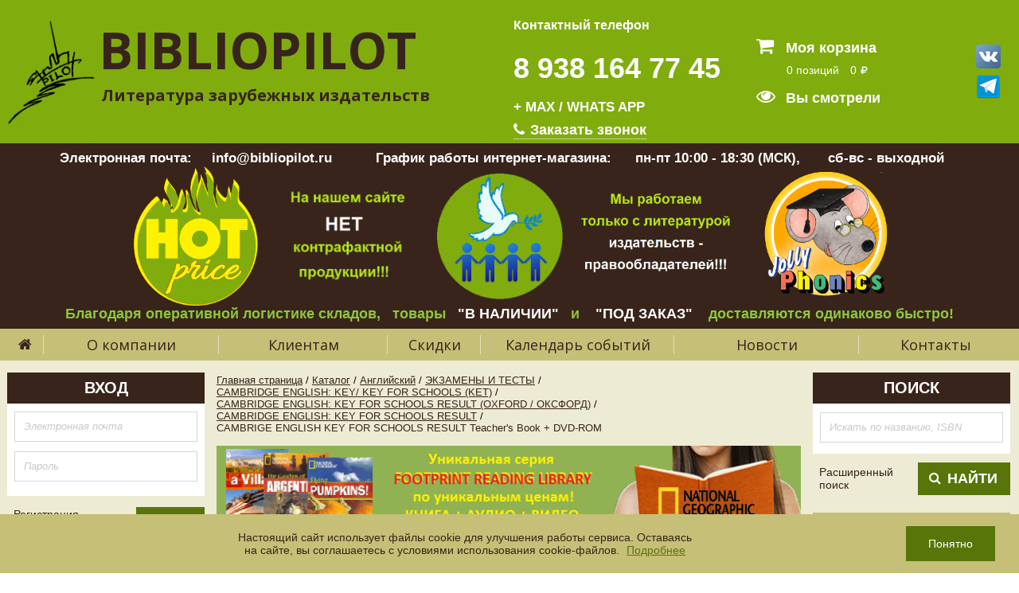

--- FILE ---
content_type: text/html; charset=UTF-8
request_url: https://bibliopilot.ru/catalog/cambridge_english_key_for_schools_result/ket_result_for_schools_tb_pack/
body_size: 23220
content:
<!DOCTYPE html>
<html>
	<head>
		<!-- Yandex.Metrika counter -->
		<script type="text/javascript" >
			(function (m, e, t, r, i, k, a) {
				m[i] = m[i] || function () {
					(m[i].a = m[i].a || []).push(arguments)
				};
				m[i].l = 1 * new Date();
				k = e.createElement(t), a = e.getElementsByTagName(t)[0], k.async = 1, k.src = r, a.parentNode.insertBefore(k, a)
			})
					(window, document, "script", "https://mc.yandex.ru/metrika/tag.js", "ym");

			ym(53073385, "init", {
				clickmap: true,
				trackLinks: true,
				accurateTrackBounce: true
			});
		</script>
	<noscript><div><img src="https://mc.yandex.ru/watch/53073385" style="position:absolute; left:-9999px;" alt="" /></div></noscript>
	<!-- /Yandex.Metrika counter -->

	<title>CAMBRIGE ENGLISH KEY FOR SCHOOLS RESULT Teacher's Book + DVD-ROM  купить в интернет-магазине BIBLIOPILOT.RU</title>

	<meta name="viewport" content="width=device-width, initial-scale=1.0">	
	<!--CSS-->
							<!--JS-->
	

		<meta http-equiv="Content-Type" content="text/html; charset=UTF-8" />
<meta name="robots" content="index, follow" />
<meta name="keywords" content="Книга для учителя с ресурсным диском (DVD). CAMBRIGE ENGLISH KEY FOR SCHOOLS RESULT Teacher's Book + DVD-ROM  cambrige english key for schools result teacher's book + dvd-rom  ket_result_for_schools_tb_pack CAMBRIGE ENGLISH KEY FOR SCHOOLS RESULT Teacher's Book + DVD-ROM  9780194817622  9780194817622 6360 Sarah Curtis Английский  " />
<meta name="description" content="Книга для учителя с ресурсным диском (DVD). CAMBRIGE ENGLISH KEY FOR SCHOOLS RESULT Teacher's Book + DVD-ROM  cambrige english key for schools result teacher's book + dvd-rom  ket_result_for_schools_tb_pack CAMBRIGE ENGLISH KEY FOR SCHOOLS RESULT Teacher's Book + DVD-ROM  9780194817622  9780194817622 6360 Sarah Curtis Английский " />
<link href="/bitrix/js/ui/design-tokens/dist/ui.design-tokens.css?170766058724336" type="text/css"  rel="stylesheet" />
<link href="/bitrix/js/ui/fonts/opensans/ui.font.opensans.css?17076605872555" type="text/css"  rel="stylesheet" />
<link href="/bitrix/js/main/popup/dist/main.popup.bundle.css?170766058328394" type="text/css"  rel="stylesheet" />
<link href="/bitrix/templates/books/components/bitrix/catalog/main/style.css?1707660574697" type="text/css"  rel="stylesheet" />
<link href="/bitrix/templates/books/css/select2.css?170766057418743" type="text/css"  data-template-style="true"  rel="stylesheet" />
<link href="/bitrix/templates/books/js/carousel/owl.carousel.css?17076605741480" type="text/css"  data-template-style="true"  rel="stylesheet" />
<link href="/bitrix/templates/books/js/slider/nivo-slider.css?17076605742119" type="text/css"  data-template-style="true"  rel="stylesheet" />
<link href="/bitrix/templates/books/js/fancybox/jquery.fancybox.css?17076605744895" type="text/css"  data-template-style="true"  rel="stylesheet" />
<link href="/bitrix/templates/books/css/styles.css?1751969654127594" type="text/css"  data-template-style="true"  rel="stylesheet" />
<link href="/bitrix/templates/books/css/site_style.css?1707660574448" type="text/css"  data-template-style="true"  rel="stylesheet" />
<link href="/bitrix/panel/main/popup.css?170766054123229" type="text/css"  data-template-style="true"  rel="stylesheet" />
<link href="/bitrix/templates/books/styles.css?1707660574361" type="text/css"  data-template-style="true"  rel="stylesheet" />
<script type="text/javascript">if(!window.BX)window.BX={};if(!window.BX.message)window.BX.message=function(mess){if(typeof mess==='object'){for(let i in mess) {BX.message[i]=mess[i];} return true;}};</script>
<script type="text/javascript">(window.BX||top.BX).message({'JS_CORE_LOADING':'Загрузка...','JS_CORE_NO_DATA':'- Нет данных -','JS_CORE_WINDOW_CLOSE':'Закрыть','JS_CORE_WINDOW_EXPAND':'Развернуть','JS_CORE_WINDOW_NARROW':'Свернуть в окно','JS_CORE_WINDOW_SAVE':'Сохранить','JS_CORE_WINDOW_CANCEL':'Отменить','JS_CORE_WINDOW_CONTINUE':'Продолжить','JS_CORE_H':'ч','JS_CORE_M':'м','JS_CORE_S':'с','JSADM_AI_HIDE_EXTRA':'Скрыть лишние','JSADM_AI_ALL_NOTIF':'Показать все','JSADM_AUTH_REQ':'Требуется авторизация!','JS_CORE_WINDOW_AUTH':'Войти','JS_CORE_IMAGE_FULL':'Полный размер'});</script>

<script type="text/javascript" src="/bitrix/js/main/core/core.js?1707660583488274"></script>

<script>BX.setJSList(['/bitrix/js/main/core/core_ajax.js','/bitrix/js/main/core/core_promise.js','/bitrix/js/main/polyfill/promise/js/promise.js','/bitrix/js/main/loadext/loadext.js','/bitrix/js/main/loadext/extension.js','/bitrix/js/main/polyfill/promise/js/promise.js','/bitrix/js/main/polyfill/find/js/find.js','/bitrix/js/main/polyfill/includes/js/includes.js','/bitrix/js/main/polyfill/matches/js/matches.js','/bitrix/js/ui/polyfill/closest/js/closest.js','/bitrix/js/main/polyfill/fill/main.polyfill.fill.js','/bitrix/js/main/polyfill/find/js/find.js','/bitrix/js/main/polyfill/matches/js/matches.js','/bitrix/js/main/polyfill/core/dist/polyfill.bundle.js','/bitrix/js/main/core/core.js','/bitrix/js/main/polyfill/intersectionobserver/js/intersectionobserver.js','/bitrix/js/main/lazyload/dist/lazyload.bundle.js','/bitrix/js/main/polyfill/core/dist/polyfill.bundle.js','/bitrix/js/main/parambag/dist/parambag.bundle.js']);
</script>
<script type="text/javascript">(window.BX||top.BX).message({'pull_server_enabled':'Y','pull_config_timestamp':'1707903159','pull_guest_mode':'N','pull_guest_user_id':'0'});(window.BX||top.BX).message({'PULL_OLD_REVISION':'Для продолжения корректной работы с сайтом необходимо перезагрузить страницу.'});</script>
<script type="text/javascript">(window.BX||top.BX).message({'JS_CORE_LOADING':'Загрузка...','JS_CORE_NO_DATA':'- Нет данных -','JS_CORE_WINDOW_CLOSE':'Закрыть','JS_CORE_WINDOW_EXPAND':'Развернуть','JS_CORE_WINDOW_NARROW':'Свернуть в окно','JS_CORE_WINDOW_SAVE':'Сохранить','JS_CORE_WINDOW_CANCEL':'Отменить','JS_CORE_WINDOW_CONTINUE':'Продолжить','JS_CORE_H':'ч','JS_CORE_M':'м','JS_CORE_S':'с','JSADM_AI_HIDE_EXTRA':'Скрыть лишние','JSADM_AI_ALL_NOTIF':'Показать все','JSADM_AUTH_REQ':'Требуется авторизация!','JS_CORE_WINDOW_AUTH':'Войти','JS_CORE_IMAGE_FULL':'Полный размер'});</script>
<script type="text/javascript">(window.BX||top.BX).message({'LANGUAGE_ID':'ru','FORMAT_DATE':'DD.MM.YYYY','FORMAT_DATETIME':'DD.MM.YYYY HH:MI:SS','COOKIE_PREFIX':'BITRIX_SM','SERVER_TZ_OFFSET':'10800','UTF_MODE':'Y','SITE_ID':'s1','SITE_DIR':'/','USER_ID':'','SERVER_TIME':'1769140932','USER_TZ_OFFSET':'0','USER_TZ_AUTO':'Y','bitrix_sessid':'b26df23661d53ced1f8fc307aee71605'});</script>


<script type="text/javascript" src="/bitrix/js/pull/protobuf/protobuf.js?1707660586274055"></script>
<script type="text/javascript" src="/bitrix/js/pull/protobuf/model.js?170766058670928"></script>
<script type="text/javascript" src="/bitrix/js/rest/client/rest.client.js?170782927317414"></script>
<script type="text/javascript" src="/bitrix/js/pull/client/pull.client.js?170766058681036"></script>
<script type="text/javascript" src="https://api-maps.yandex.ru/2.1/?lang=ru_RU"></script>
<script type="text/javascript" src="/bitrix/js/main/pageobject/pageobject.js?1707660585864"></script>
<script type="text/javascript" src="/bitrix/js/main/core/core_window.js?170766058398768"></script>
<script type="text/javascript" src="/bitrix/js/main/popup/dist/main.popup.bundle.js?1707660583116769"></script>
<script type='text/javascript'>window['recaptchaFreeOptions']={'size':'normal','theme':'light','badge':'bottomright','version':'','action':'','lang':'ru','key':'6LcL8FkkAAAAANwUmde0P5ZHSP6uBy7LxS9GDbuE'};</script>
<script type="text/javascript">/**
*   ReCaptcha 2.0 Google js
*	Shevtcoff S.V. 
*	date 25.08.19
*	time 12:10
*/
;
"use strict";

(function(window, document){
    
    var Recaptchafree = Recaptchafree || {};
    Recaptchafree.form_submit;
    var settigs = window['recaptchaFreeOptions'];
    Recaptchafree.loadApi = function(){
        var detectRecaptchaApi = document.getElementById("recaptchaApi");
        if(!detectRecaptchaApi){
            var script = document.createElement('script');
            script.async = true;
            script.id = "recaptchaApi";
            script.src = "//www.google.com/recaptcha/api.js?onload=RecaptchafreeLoaded&render=explicit&hl=" + settigs["lang"];
            script.onerror = function() {
              console.error("Failed to load \"www.google.com/recaptcha/api.js\"");
            };
            document.getElementsByTagName("head")[0].appendChild(script); 
        } 
        return true;
    };

    Recaptchafree.loaded = function(){
        Recaptchafree.renderById = Recaptchafree.renderByIdAfterLoad;
        Recaptchafree.renderAll();
        /* If invisible recaptcha on the page */
        if(settigs["size"] === "invisible") {
            document.addEventListener('submit',function(e){
                if(e.target && e.target.tagName === "FORM"){
                    var g_recaptcha = e.target.querySelector('div.g-recaptcha');
                    var widget_id = g_recaptcha.getAttribute("data-widget");
                    grecaptcha.execute(widget_id);
                    Recaptchafree.form_submit = e.target;
                    e.preventDefault();    
                } 
            }, false);
            /* hide grecaptcha-badge, if multi invisible recaptcha */
            var badges = document.querySelectorAll('.grecaptcha-badge'); 
            for (var i = 1; i < badges.length; i++) {
                badges[i].style.display="none";
            }
        }
        /* update after ajax jQuery */
        if (window.jQuery){
            jQuery(document).ajaxComplete(function() {
                Recaptchafree.reset();
            });
        }
        /* update after ajax BX  */
        if (typeof window.BX.addCustomEvent !== "undefined"){
            window.BX.addCustomEvent('onAjaxSuccess', function () {
                Recaptchafree.reset();   
            });
        }
    };

    Recaptchafree.renderAll = function() { 
        var elements = document.querySelectorAll('div.g-recaptcha');
        for (var i = 0; i < elements.length; i++) {
            if(!elements[i].hasAttribute("data-widget")) {
                Recaptchafree.renderById(elements[i].getAttribute("id"));
            } 
        }
    };

    Recaptchafree.renderByIdAfterLoad = function(id) { 
        var el = document.getElementById(id);
        var widget = grecaptcha.render(el, {
            'sitekey'   : el.hasAttribute("data-sitekey") ? el.getAttribute("data-sitekey") : settigs["key"],
            'theme'     : el.hasAttribute("data-theme") ? el.getAttribute("data-theme") : settigs["theme"],
            'size'      : el.hasAttribute("data-size") ? el.getAttribute("data-size") : settigs["size"],
            'callback'  : el.hasAttribute("data-callback") ? el.getAttribute("data-callback") : settigs["callback"],
            'badge'     : el.hasAttribute("data-badge") ? el.getAttribute("data-badge") : settigs["badge"]
        });
        el.setAttribute("data-widget", widget);
    };

    Recaptchafree.reset = function() { 
        Recaptchafree.renderAll(); 
        var elements = document.querySelectorAll('div.g-recaptcha[data-widget]');
        for (var i = 0; i < elements.length; i++) {
            var id = elements[i].getAttribute('data-widget');
            if(window.grecaptcha){
                grecaptcha.reset(id);
            }
        }
    };

    Recaptchafree.submitForm = function(token){
        if(Recaptchafree.form_submit !== undefined){
            var x = document.createElement("INPUT"); /* create token input  */
            x.setAttribute("type", "hidden");  
            x.name = "g-recaptcha-response";
            x.value = token;
            Recaptchafree.form_submit.appendChild(x);  /* append current form  */
            var elements = Recaptchafree.form_submit.elements;
            for (var i = 0; i < elements.length; i++) {
                if(elements[i].getAttribute("type") === "submit")  {
                    var submit_hidden = document.createElement("INPUT"); /* create submit input hidden  */
                    submit_hidden.setAttribute("type", "hidden");  
                    submit_hidden.name = elements[i].name;
                    submit_hidden.value = elements[i].value;
                    Recaptchafree.form_submit.appendChild(submit_hidden);  /* append current form  */
                }
            }
            document.createElement('form').submit.call(Recaptchafree.form_submit); /* submit form  */
        }       
    };

    Recaptchafree.throttle = function(func, wait, options) {
        var context, args, result;
        var timeout = null;
        var previous = 0;
        if (!options) options = {};
        var later = function() {
          previous = options.leading === false ? 0 : new Date().getTime();
          timeout = null;
          result = func.apply(context, args);
          if (!timeout) context = args = null;
        };
        return function() {
          var now = new Date().getTime();
          if (!previous && options.leading === false) previous = now;
          var remaining = wait - (now - previous);
          context = this;
          args = arguments;
          if (remaining <= 0 || remaining > wait) {
            if (timeout) {
              clearTimeout(timeout);
              timeout = null;
            }
            previous = now;
            result = func.apply(context, args);
            if (!timeout) context = args = null;
          } else if (!timeout && options.trailing !== false) {
            timeout = setTimeout(later, remaining);
          }
          return result;
        };
    };

    Recaptchafree.replaceCaptchaBx = function(){
        var images = document.body.querySelectorAll('form img');
        var src = '[data-uri]';
        Recaptchafree.renderAll();
        for (var i = 0; i < images.length; i++) {
            var img = images[i];
            if (/\/bitrix\/tools\/captcha\.php\?(captcha_code|captcha_sid)=[0-9a-z]+/i.test(img.src)) {
                img['src'] = src;
                img.removeAttribute("width");
                img.removeAttribute('height');
                img.style.display = 'none';
                if(!img.parentNode.querySelector(".g-recaptcha")){
                    var recaptchaId = 'd_recaptcha_' +Math.floor(Math.random()*16777215).toString(16);
                    var replacement = document.createElement('div');
                    replacement['id'] = recaptchaId;
                    replacement['className'] = 'g-recaptcha';
                    img.parentNode.appendChild(replacement);
                    Recaptchafree.renderById(recaptchaId);
                }    
            }
        }
        var inputs = document.querySelectorAll('form input[name="captcha_word"]');
        for (var i = 0; i < inputs.length; i++) {
            var inp = inputs[i];
            if (inp.style.display !== "none") {
                inp.style.display = "none";
            } 
            inp.value = "";
        }  
    };

    Recaptchafree.init = function(){
        Recaptchafree.renderById = Recaptchafree.loadApi;
        document.addEventListener("DOMContentLoaded", function () {
            Recaptchafree.renderAll();
            Recaptchafree.replaceCaptchaBx();
            var throttled = Recaptchafree.throttle(Recaptchafree.replaceCaptchaBx, 200);
            var MutationObserver = window.MutationObserver
                || window.WebKitMutationObserver
                || window.MozMutationObserver;

            if (!!MutationObserver) {
                var observer = new MutationObserver(function(mutations) {
                    mutations.forEach(function(mutation) {
                       if(mutation.type === 'childList' && mutation.addedNodes.length > 0 && mutation.addedNodes[0].tagName !== "IFRAME"){
                        throttled();  
                       }
                    });
                });
                observer.observe(document.body, {
                    attributes: false,
                    characterData: false,
                    childList: true,
                    subtree: true,
                    attributeOldValue: false,
                    characterDataOldValue: false
                });
            } else {
                document.addEventListener('DOMNodeInserted', function(mutation) {
                    throttled();
                });
            }
        });
    };
    
    Recaptchafree.init(); 
    window.Recaptchafree = Recaptchafree;
    window.RecaptchafreeLoaded = Recaptchafree.loaded;
    window.RecaptchafreeSubmitForm = Recaptchafree.submitForm;

})(window, document);</script>
<script type="text/javascript">
					(function () {
						"use strict";

						var counter = function ()
						{
							var cookie = (function (name) {
								var parts = ("; " + document.cookie).split("; " + name + "=");
								if (parts.length == 2) {
									try {return JSON.parse(decodeURIComponent(parts.pop().split(";").shift()));}
									catch (e) {}
								}
							})("BITRIX_CONVERSION_CONTEXT_s1");

							if (cookie && cookie.EXPIRE >= BX.message("SERVER_TIME"))
								return;

							var request = new XMLHttpRequest();
							request.open("POST", "/bitrix/tools/conversion/ajax_counter.php", true);
							request.setRequestHeader("Content-type", "application/x-www-form-urlencoded");
							request.send(
								"SITE_ID="+encodeURIComponent("s1")+
								"&sessid="+encodeURIComponent(BX.bitrix_sessid())+
								"&HTTP_REFERER="+encodeURIComponent(document.referrer)
							);
						};

						if (window.frameRequestStart === true)
							BX.addCustomEvent("onFrameDataReceived", counter);
						else
							BX.ready(counter);
					})();
				</script>
<script src="https://www.google.com/recaptcha/api.js?render=6LdfhDYlAAAAAL9FP1iTVuU7yMu79eOoC9_orqM_"></script>
<script>window.recaptcha = { siteKey: "6LdfhDYlAAAAAL9FP1iTVuU7yMu79eOoC9_orqM_", tokenLifeTime: 100 };</script>
<script src="/bitrix/js/b01110011.recaptcha/script.js"></script>
<style>.grecaptcha-badge {display: none;}</style>
<link href='https://fonts.googleapis.com/css?family=Open+Sans:400,300italic,300,400italic,600,600italic,700,700italic&subset=latin,cyrillic' rel='stylesheet' type='text/css'>



<script type="text/javascript" src="/bitrix/templates/books/js/jquery-2.1.4.min.js?170766057484364"></script>
<script type="text/javascript" src="/bitrix/templates/books/js/jquery-ui.min.js?1707660574228539"></script>
<script type="text/javascript" src="/bitrix/templates/books/js/maskedinput.js?170766057410247"></script>
<script type="text/javascript" src="/bitrix/templates/books/js/slider/jquery.nivo.slider.js?170766057429774"></script>
<script type="text/javascript" src="/bitrix/templates/books/js/fancybox/jquery.fancybox.js?170766057448706"></script>
<script type="text/javascript" src="/bitrix/templates/books/js/carousel/owl.carousel.js?170766057452797"></script>
<script type="text/javascript" src="/bitrix/templates/books/js/select2.full.min.js?170766057475029"></script>
<script type="text/javascript" src="/bitrix/templates/books/js/scripts.js?170766057425100"></script>
<script type="text/javascript" src="/bitrix/templates/books/js/askaron_help.js?17076605746288"></script>
<script type="text/javascript" src="/bitrix/templates/books/myjs/main.js?17076605743416"></script>
<script type="text/javascript" src="/bitrix/templates/books/myjs/askaron.js?17519696542622"></script>
<script type="text/javascript" src="/bitrix/templates/books/components/askaron/artemy.sale.add_to_basket/addtobasket/script.js?17076605745857"></script>
<script type="text/javascript" src="/bitrix/templates/books/components/bitrix/sale.basket.basket.line/small/script.js?1707660574760"></script>
<script type="text/javascript">var _ba = _ba || []; _ba.push(["aid", "47b735f63c0d053bd1a2bb16e1f9c804"]); _ba.push(["host", "bibliopilot.ru"]); _ba.push(["ad[ct][item]", "[base64]"]);_ba.push(["ad[ct][user_id]", function(){return BX.message("USER_ID") ? BX.message("USER_ID") : 0;}]);_ba.push(["ad[ct][recommendation]", function() {var rcmId = "";var cookieValue = BX.getCookie("BITRIX_SM_RCM_PRODUCT_LOG");var productId = 3266;var cItems = [];var cItem;if (cookieValue){cItems = cookieValue.split(".");}var i = cItems.length;while (i--){cItem = cItems[i].split("-");if (cItem[0] == productId){rcmId = cItem[1];break;}}return rcmId;}]);_ba.push(["ad[ct][v]", "2"]);(function() {var ba = document.createElement("script"); ba.type = "text/javascript"; ba.async = true;ba.src = (document.location.protocol == "https:" ? "https://" : "http://") + "bitrix.info/ba.js";var s = document.getElementsByTagName("script")[0];s.parentNode.insertBefore(ba, s);})();</script>


	<!-- Global site tag (gtag.js) - Google Analytics -->
	<script async src="https://www.googletagmanager.com/gtag/js?id=UA-137378531-1"></script>
	<script>
			window.dataLayer = window.dataLayer || [];
			function gtag() {
				dataLayer.push(arguments);
			}
			gtag('js', new Date());

			gtag('config', 'UA-137378531-1');
	</script>

</head>

<body>
	<div class="page base-settings">
		<div class="c">
									<!-- + +H E A D E R-->
			<header class="header" id="myheader">
				<div class="header-str-1 cp-5-9">
					<div class="header-str-1__td-1 os">

						<table class="t-vm">
							<tr>
								<td class="">
									<a href="/">
										<img class="logo__img" src="/bitrix/templates/books/images/logo.png" alt=""/>
									</a>
								</td>
								<td class="">
									<div class="logo__name" >
										<a href="/">BIBLIOPILOT</a>
									</div>
									<div class="logo__txt">
										<a href="/">Литература зарубежных издательств</a>
									</div>
								</td>
							</tr>
						</table>

					</div>

					<div class="header-str-1__td-2">
						<div class="phone-f__txt">
							<br>
Контактный телефон<br>
 <br> 
						</div>
						<div class="phone-f__number">
							8 938 164 77 45<br>
 <span style="font-size: 13pt;">+&nbsp;MAX / WHATS APP</span><br> 
						</div>
						<div class="phone-f-book a">
							<a class="phone-f-book__a fancybox" href="#call">
								<i class="phone-f-book__i fa fa-phone"></i>&nbsp;Заказать звонок
							</a>
						</div>
					</div>

					<div class="header-str-1__td-3">


						
	<div id="buttonsamples" style="display:none">
		<div id="addsample">
			<a class="list__btn tag-m btn-g" href="javascript:void(0);" >
				ЗАКАЗАТЬ
			</a>
		</div>
		<div id="addsample1_2">
			<a class="list__btn tag-m btn-g" href="javascript:void(0);" >
				КУПИТЬ
			</a>
		</div>
		<div id="delsample">
			<a class="list__btn tag-m btn-g" href="/personal/cart/">
				В КОРЗИНЕ
			</a>
		</div>
			
		<div id="addsample2">
			<a class="add_sku_to_basket table-button"
				href="javascript:void(0)" 
				rel="nofollow">
					В корзину
			 </a>
		</div>
		
		<div id="delsample2">
			<a href="javascript:void(0);" class="add_sku_to_basket table-button">
				<span></span>
				В корзине
			  </a>
		</div>
		
		<div id="addsample3">
			<a class="bx_bt_button bx_medium"
				href="javascript:void(0)" 
				rel="nofollow">
					В корзину
			 </a>
		</div>
		
		<div id="delsample3">
			<a href="javascript:void(0);" class="bx_bt_button bx_medium">
				<span></span>
				В корзине
			  </a>
		</div>
	
		
	</div>
	<div id="favourite_samples" style="display: none">
		<div data-sample="add">
			<a class="list__opn tag-s btn-y" href="javascript:void(0);">
				<span class="list__opn-td">
					<i class="list__opn-i fa fa-star"></i>
				</span>
				<span class="list__opn-td">
					ДОБАВИТЬ В ИЗБРАННОЕ
				</span>
			</a>
		</div>
		<div data-sample="del">
			<a class="list__opn tag-s btn-w" href="javascript:void(0);">
				<span class="list__opn-td">
					<i class="list__opn-i fa fa-star"></i>
				</span>
				<span class="list__opn-td">
					ДОБАВЛЕНО В ИЗБРАННОЕ
				</span>
			</a>
		</div>
	</div>
		
	<div id="track_samples" style="display: none">
		<div data-sample="add">
			<a class="list__opn tag-s btn-y" href="javascript:void(0);">
				СООБЩИТЬ О ПОСТУПЛЕНИИ
			</a>
		</div>
		<div data-sample="del">
			<a class="list__opn tag-s btn-y" href="javascript:void(0);">
				ПРЕКРАТИТЬ ОТСЛЕЖИВАНИЕ
			</a>
		</div>
	</div>

		
		
		
	<script type="text/javascript">
		$(document).ready(function()
		{
			askaron_basket.basket_items = [];
			askaron_basket.update_item_ajax_path = '/bitrix/templates/books/components/askaron/artemy.sale.add_to_basket/addtobasket/ajax_update_item.php?action=ADD_TO_BASKET&id=#ID#&count=#COUNT#';
			askaron_basket.update_all_items_ajax_path = '/bitrix/templates/books/components/askaron/artemy.sale.add_to_basket/addtobasket/ajax_update_items.php';
			askaron_basket.init();
			
			favouriteCollection =new askaron_collection();
			favouriteCollection.init();
			
			/*var col2 =new askaron_collection();
			col2.init({
						update_item_ajax_path: "/ajax/ajax_track.php",
						buttons_selector:".track-button",
						samples_collection:"#track_samples"
					});*/
			
			
		});
	</script>

						

							<div>
	<div id="small_basket_content">
				<input type="hidden" value="0" id="smallbaskerealtcost">
		<a class="option" href="/personal/cart/">
			<i class="option__i fa fa-shopping-cart"></i>
			Моя корзина
		</a>
		<div class="option-basket">
			0 позиций			<span class="option-basket__ml" id="small_basket_summ">0</span>
			<i class="option-basket__i fa fa-rub"></i>
		</div>
	</div>
	</div>												<a class="option" href="/personal/viewed/">
							<i class="option__i fa fa-eye"></i>
							Вы смотрели
						</a>
					</div>
					<div class="header-str-1__td-3" style="padding-left: 120px " >

									<a class="contact__scl-a" href="https://vk.com/pilotrnd"
	   target="_blank"
	   id="bx_3218110189_19895"
	   >
								<img class="contact__scl-img" src="/upload/iblock/47e/47e3a44a0d5a1ed404d50ae40146ceaa.png"
					title="vk.com"/>
			</a>

					</br>
		<p style="height: 7px">&nbsp;</p>
		<a class="contact__scl-a" href="https://t.me/pilot_elt"
	   target="_blank"
	   id="bx_3218110189_46239"
	   >
								<img class="contact__scl-img" src="/upload/resize_cache/iblock/1a8/31_31_1/1a89081b3371ef01fc1816e7d67458cc.png"
					title="Телеграм"/>
			</a>

	
					</div>

				</div>



				<div class="header-str-2 cp-8-15">

					<span style="font-size: 12pt;"><span style="font-size: 13pt;">Электронная почта:&nbsp; &nbsp; <span style="color: #ffffff;">&nbsp;</span><a href="mailto:info@bibliopilot.ru"><span style="color: #ffffff;">info@bibliopilot.ru</span></a><span style="color: #ffffff;">&nbsp;</span> &nbsp; &nbsp; &nbsp; &nbsp; &nbsp;График работы интернет-магазина:&nbsp; &nbsp;</span></span><span style="font-size: 12pt;"><span style="font-size: 13pt;">&nbsp; &nbsp;пн-пт 10:00 - 18:30 (МСК),&nbsp; &nbsp; &nbsp; &nbsp;сб-вс - выходной&nbsp;&nbsp;</span></span><a href="https://bibliopilot.ru/all-sales/" style="font-size: 13pt;">
<p style="text-align: center; display: inline !important;">
</p>
 </a><span style="font-size: 13pt;">&nbsp;</span>
<p style="text-align: center;">
</p>
<p style="text-align: center;">
 <span style="font-size: 13pt;">&nbsp;&nbsp; &nbsp; &nbsp;<img width="170" alt="распрод2022.png" src="/upload/medialibrary/5c5/6eezmdvmf9577nd4m87ghrhv0ri216sl.png" height="175" title="распрод2022.png">&nbsp; &nbsp;<img width="165" alt="2omgtmeawsjgz7a31juws0ggnx3egek8.png" src="/upload/medialibrary/b3f/z2lf62j8hc282sz33lnlxjuj1m2e389j.png" height="148" title="2omgtmeawsjgz7a31juws0ggnx3egek8.png">&nbsp; &nbsp; &nbsp;&nbsp;<img width="160" alt="44563.png" src="/upload/medialibrary/731/199t01tbunze0nnkah4zux4qlswud6hy.png" height="160" title="44563.png">&nbsp;<img width="220" alt="234.png" src="/upload/medialibrary/d5c/s2w8kbmmt5oh3s006emldj2tk3a90wvk.png" height="118" title="234.png"></span>&nbsp; &nbsp; &nbsp;<a href="https://bibliopilot.ru/articles/rannee-obuchenie-chteniyu-i-muzyke-2/"><img width="160" alt="jp.png" src="/upload/medialibrary/052/jzy33se6aovcq6mhaiyrrf505ygmvdjk.png" height="160" title="jp.png"></a>&nbsp; &nbsp; &nbsp;
</p>
 <span style="text-align: center; color: #8fc63d;">
<p>
</p>
 </span>
<p style="text-align: center;">
 <span style="text-align: center; color: #8fc63d;">Благодаря оперативной логистике складов,&nbsp;&nbsp; товары&nbsp;</span><span style="text-align: center; color: #8fc63d;"> </span><span style="text-align: center; color: #8fc63d;">&nbsp;</span><span style="text-align: center; color: #ffffff;">"В НАЛИЧИИ"</span><span style="text-align: center; color: #00aeef;"><span style="color: #8fc63d;">&nbsp;</span><span style="color: #8fc63d;"> </span></span><span style="text-align: center; color: #8fc63d;">&nbsp;и</span><span style="text-align: center; color: #8fc63d;">&nbsp; &nbsp;</span><span style="text-align: center; color: #ffffff;"> </span><span style="text-align: center; color: #ffffff;">"ПОД ЗАКАЗ"</span><span style="text-align: center; color: #8fc63d;">&nbsp; </span><span style="text-align: center; color: #8fc63d;">&nbsp;</span><span style="text-align: center; color: #8fc63d;"> </span><span style="text-align: center; color: #8fc63d;">доставляются одинаково быстро!</span>
</p>				</div>


				<div class="header-str-3">

					
	<ul class="menu">

					<li class="menu__li-1">

									<a href="/" class="menu__a-1">
						<i class="menu__i-1 fa fa-home"></i>
					</a>
				



							</li>
					<li class="menu__li-1">

									<a href="/about/" class="menu__a-1 os">
						О компании					</a>
				



									<ul class="menu__ul-2">
													<li class="menu__li-2">
								<a href="/about/" class="menu__a-2">
									О компании																	</a>	
														<li class="menu__li-2">
								<a href="/about/vacancy/" class="menu__a-2">
									Вакансии																	</a>	
														<li class="menu__li-2">
								<a href="/about/bankdetails/" class="menu__a-2">
									Реквизиты																	</a>	
														<li class="menu__li-2">
								<a href="/about/license/" class="menu__a-2">
									Пользовательское соглашение																	</a>	
														<li class="menu__li-2">
								<a href="/about/privacy" class="menu__a-2">
									Политика конфиденциальности и обработки персональных данных																	</a>	
													</li>
					</ul>
							</li>
					<li class="menu__li-1">

									<a href="/clients/" class="menu__a-1 os">
						Клиентам					</a>
				



									<ul class="menu__ul-2">
													<li class="menu__li-2">
								<a href="/clients/uchebnym-zavedeniyam/" class="menu__a-2">
									Учебным заведениям																	</a>	
														<li class="menu__li-2">
								<a href="/clients/prepodavatelyam/" class="menu__a-2">
									Преподавателям																	</a>	
														<li class="menu__li-2">
								<a href="/clients/learning/" class="menu__a-2">
									Изучающим язык																	</a>	
														<li class="menu__li-2">
								<a href="/clients/parents/" class="menu__a-2">
									Родителям																	</a>	
													</li>
					</ul>
							</li>
					<li class="menu__li-1">

									<a href="/discount/" class="menu__a-1 os">
						Скидки					</a>
				



							</li>
					<li class="menu__li-1">

									<a href="/calendar/" class="menu__a-1 os">
						Календарь событий					</a>
				



							</li>
					<li class="menu__li-1">

									<a href="/news/" class="menu__a-1 os">
						Новости					</a>
				



									<ul class="menu__ul-2">
													<li class="menu__li-2">
								<a href="/news/aktsii_i_spetspredlozheniya/" class="menu__a-2">
									Акции и спецпредложения																	</a>	
														<li class="menu__li-2">
								<a href="/news/bonusnye_programmy/" class="menu__a-2">
									Бонусные программы																	</a>	
														<li class="menu__li-2">
								<a href="/news/obzory_umk_novinki/" class="menu__a-2">
									Обзоры УМК новинки																	</a>	
														<li class="menu__li-2">
								<a href="/news/konkursy/" class="menu__a-2">
									Конкурсы																	</a>	
														<li class="menu__li-2">
								<a href="/news/meropriyatiya_i_vebinary/" class="menu__a-2">
									Мероприятия и вебинары																	</a>	
														<li class="menu__li-2">
								<a href="/news/raznoe/" class="menu__a-2">
									Разное																	</a>	
														<li class="menu__li-2">
								<a href="/news/arkhiv/" class="menu__a-2">
									Архив																	</a>	
													</li>
					</ul>
							</li>
					<li class="menu__li-1">

									<a href="/contacts/" class="menu__a-1 os">
						Контакты					</a>
				



									<ul class="menu__ul-2">
													<li class="menu__li-2">
								<a href="/contacts/moskva/" class="menu__a-2">
									Москва																	</a>	
														<li class="menu__li-2">
								<a href="/contacts/rostov-na-donu/" class="menu__a-2">
									Ростов-на-Дону																	</a>	
														<li class="menu__li-2">
								<a href="/contacts/krasnodar/" class="menu__a-2">
									Краснодар																	</a>	
														<li class="menu__li-2">
								<a href="/contacts/pyatigorsk/" class="menu__a-2">
									Пятигорск																	</a>	
														<li class="menu__li-2">
								<a href="/contacts/stavropol/" class="menu__a-2">
									Ставрополь																	</a>	
													</li>
					</ul>
							</li>
			</ul>



					<div class="clear"></div>
				</div>
			</header>
			<!-- - -H E A D E R -->



			<!-- + +C O N T E N T-->
			<section class="content">
				<table class="main-t v1">
					<tr>
						<td class="main-t__td-1">
							<div class="form-min">
									
					<div class="form-min__hdr">
			ВХОД
		</div>
		<form name="form_auth" method="post" target="_top" action="/bitrix/urlrewrite.php?SEF_APPLICATION_CUR_PAGE_URL=%2Fcatalog%2Fcambridge_english_key_for_schools_result%2Fket_result_for_schools_tb_pack%2F">
			<input type="hidden" name="AUTH_FORM" value="Y" />
			<input type="hidden" name="TYPE" value="AUTH" />
						<div class="form-min__c">

									<input class="form-min__inp tag-m" type="text"  name="USER_LOGIN" placeholder="Электронная почта" value="" />
				<input class="form-min__inp tag-m" type="password" name="USER_PASSWORD" placeholder="Пароль" value=""/>
				<input type="checkbox" id="USER_REMEMBER" name="USER_REMEMBER" value="Y" checked="checked" style="display: none" />

							</div>
			<table class="form-min__btns">
				<tr>
					<td class="form-min__td-1">
						<a class="form-min__a" href="/auth/?register=yes">
							Регистрация
						</a>
						</br>
						<a class="form-min__a" href="/auth/?forgot_password=yes">
							Забыли пароль?
						</a>
					</td>
					<td class="form-min__td-2">
						<input  class="btn-g tag-m" type="submit" name="Login" value="ВОЙТИ" />
					</td>
				</tr>

			</table>
		</form>
		<script type="text/javascript">
						try {
					document.form_auth.USER_LOGIN.focus();
				} catch (e) {
				}
				</script>
								</div>


							<div data-hgt-cln-1>
								<div class="what-buy">

									<div class="what-buy__hdr">
	КАТАЛОГ ТОВАРОВ
</div>

		<div>
		<a class="what-buy__a" href="/catalog/angliyskiy/" id="bx_1847241719_47">
			<span class="what-buy__img-c">
									<img class="what-buy__img" src="/upload/iblock/259/259ab1756b3223e251b4791d4b79b639.jpg" alt="Английский" title="Английский"/>
							</span>
			Английский		</a>
	</div>

		<div>
		<a class="what-buy__a" href="/catalog/nemetskiy/" id="bx_1847241719_2460">
			<span class="what-buy__img-c">
									<img class="what-buy__img" src="/upload/iblock/1e9/1e97a3aa900d7106cf14fd5eb67a9127.png" alt="Немецкий" title="Немецкий"/>
							</span>
			Немецкий		</a>
	</div>

		<div>
		<a class="what-buy__a" href="/catalog/frantsuzskiy/" id="bx_1847241719_2731">
			<span class="what-buy__img-c">
									<img class="what-buy__img" src="/upload/iblock/073/0738e3daf485962b6489ea463e850787.png" alt="Французский" title="Французский"/>
							</span>
			Французский		</a>
	</div>

		<div>
		<a class="what-buy__a" href="/catalog/ispanskiy/" id="bx_1847241719_3235">
			<span class="what-buy__img-c">
									<img class="what-buy__img" src="/upload/iblock/a4e/a4ed6b2bdf493a3b7e7d56b8defd5c02.jpg" alt="Испанский" title="Испанский"/>
							</span>
			Испанский		</a>
	</div>

		<div>
		<a class="what-buy__a" href="/catalog/italyanskiy/" id="bx_1847241719_3345">
			<span class="what-buy__img-c">
									<img class="what-buy__img" src="/upload/iblock/32c/32c334108233b6b989a8f99c8e200a29.jpg" alt="Итальянский" title="Итальянский"/>
							</span>
			Итальянский		</a>
	</div>

		<div>
		<a class="what-buy__a" href="/catalog/kitayskiy/" id="bx_1847241719_3759">
			<span class="what-buy__img-c">
									<img class="what-buy__img" src="/upload/iblock/c01/c01ffb39c1be43b53541b34ea774bbee.jpg" alt="Китайский" title="Китайский"/>
							</span>
			Китайский		</a>
	</div>


										<div>
		<a class="what-buy__a" href="/all-sales/" >
			<span class="what-buy__img-c">
									<img class="what-buy__img" src="https://bibliopilot.ru/upload/medialibrary/dc6/11h1dlzw3b8zppv1bv9b2n39ihwfgg2u.png" alt="ЯРМАРКА НИЗКИХ ЦЕН" title="ЯРМАРКА НИЗКИХ ЦЕН"/>
							</span>
			ЯРМАРКА НИЗКИХ ЦЕН		</a>
	</div>
	<div>
		<a class="what-buy__a" href="/sale/" >
			<span class="what-buy__img-c">
									<img class="what-buy__img" src="/upload/medialibrary/246/2466425af942e22e1b88dd5af0468ad5.png" alt="Распродажа" title="Распродажа"/>
							</span>
			Распродажа		</a>
	</div>
	<div>
		<a class="what-buy__a" href="/promo/" >
			<span class="what-buy__img-c">
									<img class="what-buy__img" src="https://bibliopilot.ru/upload/medialibrary/fc1/mxyrium4o1jsh1uoe5p0j1v1ewo6webv.png" alt="Акция" title="Акция"/>
							</span>
			Акция		</a>
	</div>
	<div>
		<a class="what-buy__a" href="/reduction/" >
			<span class="what-buy__img-c">
									<img class="what-buy__img" src="https://bibliopilot.ru/upload/medialibrary/0b4/0b4e84f3778d467056b9e1b0296d74d3.png" alt="Уценка" title="Уценка"/>
							</span>
			Уценка		</a>
	</div>
	<div>
		<a class="what-buy__a" href="/gifts/" >
			<span class="what-buy__img-c">
									<img class="what-buy__img" src="/upload/medialibrary/60b/60b860a5d268365e2e29d8d8042e6beb.png" alt="Подарочные книги" title="Подарочные книги"/>
							</span>
			Подарочные книги		</a>
	</div>
	<div>
		<a class="what-buy__a" href="/publisher-catalog/" >
			<span class="what-buy__img-c">
									<img class="what-buy__img" src="/upload/medialibrary/f36/f36ce72dff65a9706adeb2c58388cc6f.png" alt="Каталоги издательств" title="Каталоги издательств"/>
							</span>
			Каталоги издательств		</a>
	</div>
	<div>
		<a class="what-buy__a" href="/seminar/" >
			<span class="what-buy__img-c">
									<img class="what-buy__img" src="/upload/medialibrary/b23/b23038b207a5bf56b29a58cc407050e5.png" alt="Мероприятия и вебинары" title="Мероприятия и вебинары"/>
							</span>
			Мероприятия и вебинары		</a>
	</div>
	<div>
		<a class="what-buy__a" href="https://bibliopilot.ru/catalog/zapis_vebinarov/" >
			<span class="what-buy__img-c">
									<img class="what-buy__img" src="/upload/medialibrary/06f/06f5b98de42ceac548d2ef4b3dcbd6ac.png" alt="Запись вебинаров" title="Запись вебинаров"/>
							</span>
			Запись вебинаров		</a>
	</div>


								</div>


								<div class="how">

									<table class="how__t">

	<tr>
		<td class="how__td">
							<i class="how__i-1 fa fa-info-circle"></i>
					</td>

		<td class="how__td">
			<div class="how__hdr">
				КАК КУПИТЬ			</div>
							
					<a class="how__a" href="/about/how-to-buy/office/">

						В наших офисах
					</a>

				
					<a class="how__a" href="/about/how-to-buy/eshop/">

						В Интернет-магазине
					</a>

				
					<a class="how__a" href="/about/how-to-buy/moneyback/">

						Возврат и обмен товара
					</a>

								<div class="empty-block-10"></div>
					</td>
	</tr>
</table>

									<table class="how__t">

	<tr>
		<td class="how__td">
							<i class="how__i-1 fa fa-truck"></i>
					</td>

		<td class="how__td">
			<div class="how__hdr">
				ДОСТАВКА			</div>
							
					<a class="how__a" href="/about/delivery/our/">

						Общие положения
					</a>

				
					<a class="how__a" href="/about/delivery/dellin/">

						Службой доставки СДЭК
					</a>

				
					<a class="how__a" href="/about/delivery/russianpost/">

						Почтой России
					</a>

								<div class="empty-block-10"></div>
					</td>
	</tr>
</table>

									<table class="how__t">

	<tr>
		<td class="how__td">
							<img class="how__i-3" src="/bitrix/templates/books/images/how-3.png" alt=""/>
					</td>

		<td class="how__td">
			<div class="how__hdr">
				КАК ОПЛАТИТЬ			</div>
							
					<a class="how__a" href="/about/payment/sberpay/">

						Sber Pay
					</a>

				
					<a class="how__a" href="/about/payment/card/">

						Банковской картой
					</a>

				
					<a class="how__a" href="/about/payment/transaction/">

						Перечислением
					</a>

								<div class="empty-block-10"></div>
					</td>
	</tr>
</table>


								</div>



								<div class="box-1">
									<div class="box-1__hdr">
										<i class="box-1__i fa fa-phone-square"></i>
										<span class="box-1__hdr-txt">
											ЗАКАЗАТЬ ЗВОНОК
										</span>
									</div>
									<div class="box-1__c">
										<div class="box-1__txt">
											У Вас есть вопросы или нужна
											консультация методиста?
											Закажите обратный звонок<br/>
											и мы свяжемся с Вами<br/>
											в ближайшее время!
										</div>
										<a class="box-1__btn btn-y fancybox" href="#call">
											ЗАКАЗАТЬ ЗВОНОК
										</a>
									</div>


									<div id="call" class="box call base-settings">
																														<div class="box__hdr">
	<i class="box__hdr-i fa fa-phone-square"></i>
	<span class="box__hdr-txt">
		ЗАКАЗАТЬ ЗВОНОК
	</span>
</div>
<div class="box__c  askaron-feedback-form-container_CALL">
		
						
		<form name="comment" action="/bitrix/urlrewrite.php?SEF_APPLICATION_CUR_PAGE_URL=%2Fcatalog%2Fcambridge_english_key_for_schools_result%2Fket_result_for_schools_tb_pack%2F" method="post" enctype="multipart/form-data">
			<input type="hidden" name="sessid" id="sessid_5" value="b26df23661d53ced1f8fc307aee71605" />			<input type="hidden" name="go" />
			<input type="hidden" name="send_message_status" value="" />

			<table class="box__t">
				<tr>

					<td class="box__td2">
						<div class="box__name1">
							ВАШЕ ИМЯ
						</div>
												<input  name="PROPERTY_NAME" 
								value=""
								class="box__inp1 tag-b" 

								type="text" 
								placeholder="Фамилия Имя Отчество"

								/>
					</td>
					<td class="box__td2">
						<div class="box__name1">
							НОМЕР ТЕЛЕФОНА
						</div>
												<input 
							name="PROPERTY_PHONE"
							value=""
							class="box__inp1 tag-b" type="text" data-mask="phone" placeholder="+7 Ваш номер телефона"/>
					</td>
				</tr>
				<tr>
					<td class="box__td2" colspan="2">
						<div class="box__name2">
							ДЕНЬ
						</div>
												<input class="box__inp2 tag-m" type="date"
							   name="PROPERTY_DATE"
							   value=""
							   />
						<div class="sep-w-35"></div>


						<div class="box__name2">
							ВРЕМЯ
						</div>
						<div class="box__name3">
							c
						</div>
												<input class="box__inp2 tag-m" type="time"
							   name="PROPERTY_TIME_FROM"
							   value=""
							   />
						<div class="sep-w-5"></div>
						<div class="box__name3">
							по
						</div>
												<input class="box__inp2 tag-m" type="time" 
							   name="PROPERTY_TIME_TO"
							   value=""
							   />
					</td>
				</tr>
				<tr>
					<td class="box__td2" colspan="2"style="padding: 0px 25px 18px;">
						<div class="box__name1">
							КОММЕНТАРИЙ К ЗВОНКУ
						</div>
												<textarea class="box__ta tag-b" name="PROPERTY_TEXT"></textarea>
					</td>
				</tr>
								<tr>

					<td class="box__td2 ta-c" colspan="2" style="padding-bottom:20px;">
						<div class="itog-tgsf__txt-1" style="font-weight: 600;font-family: Arial, sans-serif;color:#6C523B;font-style: normal;font-size: 12px;max-width: 85%;margin:auto;">Продолжая, я даю 
						<span style="color:#577509;text-decoration: none !important;font-style: normal;" class="itog-tgsf__a">согласие на обработку моих персональных данных</span> и соглашаюсь с
						<span style="color:#577509;text-decoration: none !important;font-style: normal;" class="itog-tgsf__a">Политикой конфиденциальности</span>  сайта www.BIBLIOPILOT.RU <a style="color:#577509;text-decoration: underline !important;font-style: normal;" class="itog-tgsf__a" target="_blank" href="https://bibliopilot.ru/about/privacy/">Подробнее</a>
						<a class="box__btn tag-b btn-g" href="javascript:void(0);" 
						   onclick='$(this).closest("form").find("input[type=submit]").click()'style="margin-top:20px;">ПЕРЕЗВОНИТЕ МНЕ!</a>
						<input  style="display: none" name="iblock_send_form" type="submit" value="ПЕРЕЗВОНИТЕ МНЕ!" />

						<input type="hidden" name="iblock_send_form" value="Y" />
						<input type="hidden" name="form_code" value="CALL" />
</div>



					</td>
				</tr>
			</table>
		</form>
	</div>
<script type="text/javascript">
	var newForm_CALL = new askaron_form2();
	newForm_CALL.init(".askaron-feedback-form-container_CALL", {

		afterLoad: function () {
			if ($("[data-mask]").length)
			{
				$("[data-mask = 'phone']").mask("+7 (999) 999-99-99");
			}
			if (typeof Recaptchafree != "undefined")
			{
				Recaptchafree.reset(); //for AJAX
			}
		}
	});
</script>
<style>
.box__td2 .box__btn {
    display: inline-block;
    margin-top: 30px;
    vertical-align: center;
}
</style>
																			</div>
								</div>

								<div class="box-1">
									<div class="box-1__hdr">
										<i class="box-1__i v1 fa fa-question-circle"></i>
										<span class="box-1__hdr-txt">
											НЕ НАШЛИ<br/>
											ЧТО ИСКАЛИ?
										</span>
									</div>
									<div class="box-1__c">
										<div class="box-1__txt">
											Сделайте нам запрос<br/>
											и мы постараемся Вам помочь
										</div>
										<a class="box-1__btn btn-y fancybox" href="#query">
											СДЕЛАТЬ ЗАПРОС
										</a>
									</div>




									<div id="query" class="box query base-settings">
																														<div class="box__hdr">
	<i class="box__hdr-i fa fa-question-circle"></i>
	<span class="box__hdr-txt">
		ЧТО БЫ ОСТАВИТЬ ЗАПРОС, УКАЖИТЕ ПОЖАЛУЙСТА:
	</span>
</div>


<div class="box__c askaron-feedback-form-container_REQUEST">
		
						
		<form name="comment" action="/bitrix/urlrewrite.php?SEF_APPLICATION_CUR_PAGE_URL=%2Fcatalog%2Fcambridge_english_key_for_schools_result%2Fket_result_for_schools_tb_pack%2F" method="post" enctype="multipart/form-data">
			<input type="hidden" name="sessid" id="sessid_6" value="b26df23661d53ced1f8fc307aee71605" />			<input type="hidden" name="go" />
			<input type="hidden" name="send_message_status" value="" />

			<table class="box__t">
				<tr>

					<td class="box__td1">
						<div class="box__name1">
							НАЗВАНИЕ
						</div>
												<input  name="PROPERTY_NAME" 
								value=""
								class="box__inp1 tag-b" 

								type="text" 
								placeholder=""

								/>
					</td>
					<td class="box__td1">
						<div class="box__name1">
							ISBN
						</div>
												<input 
							name="PROPERTY_ISBN"
							value=""
							class="box__inp1 tag-b" type="text"  placeholder=""/>
					</td>
				</tr>
				<tr>
					<td class="box__td1">
						<div class="box__name1">
							ИЗДАТЕЛЬСТВО
						</div>
												<input  name="PROPERTY_PUBLISHER" 
								value=""
								class="box__inp1 tag-b" 
								type="text" 
								placeholder=""

								/>
					</td>
					<td class="box__td1">
						<div class="box__name1">
							АВТОР
						</div>
												<input 
							name="PROPERTY_AUTHOR"
							value=""
							class="box__inp1 tag-b" type="text"  placeholder=""/>
					</td>
				</tr>
				<tr>
					<td class="box__td1">
						<div class="box__name1">
							ТЕЛЕФОН
						</div>
												<input  name="PROPERTY_PHONE" 
								value=""
								class="box__inp1 tag-b" 
								type="text" 
								placeholder=""

								/>
					</td>
					<td class="box__td1">
						<div class="box__name1">
							Электронная почта
						</div>
												<input 
							name="PROPERTY_EMAIL"
							value=""
							class="box__inp1 tag-b" type="text"  placeholder=""/>
					</td>
				</tr>
				<tr>
					<td class="box__td2" colspan="2" style="padding-bottom:20px;">
						<div class="box__name1">
							ДРУГИЕ СВЕДЕНИЯ (АВТОР, ОБЛОЖКА, ССЫЛКА НА САЙТ И ПР.)
						</div>
												<textarea class="box__ta tag-b" name="PROPERTY_TEXT"></textarea>
					</td>
				</tr>
					
				<tr>
					<td class="box__td2 ta-c" colspan="2" style="font-size:12px;padding-bottom:20px;font-weight: 600;font-family: Arial, sans-serif;color:#6C523B;font-style: normal;max-width: 85%;margin:auto;">
						Продолжая, я даю 
						<span style="color:#577509;text-decoration: none !important;font-style: normal;" class="itog-tgsf__a">согласие на обработку моих персональных данных</span> и соглашаюсь с
						<span style="color:#577509;text-decoration: none !important;font-style: normal;" class="itog-tgsf__a">Политикой конфиденциальности</span>  сайта www.BIBLIOPILOT.RU <a style="color:#577509;text-decoration: underline !important;font-style: normal;" class="itog-tgsf__a" target="_blank" href="https://bibliopilot.ru/about/privacy/">Подробнее</a>
						<a class="box__btn tag-b btn-g" href="javascript:void(0);" 
						onclick='$(this).closest("form").find("input[type=submit]").click()'style="display:block;max-width:256px;margin:auto;margin-top:20px;">СДЕЛАТЬ ЗАПРОС</a>
						<input  style="display:none" name="iblock_send_form" type="submit" value="СДЕЛАТЬ ЗАПРОС" />

						<input type="hidden" name="iblock_send_form" value="Y" />
						<input type="hidden" name="form_code" value="REQUEST" />

											</td>
				</tr>
			</table>
		</form>
	</div>
<script type="text/javascript">
	var newForm_REQUEST = new askaron_form2();
	newForm_REQUEST.init(".askaron-feedback-form-container_REQUEST", {

		afterLoad: function () {
			if ($("[data-mask]").length)
			{
				$("[data-mask = 'phone']").mask("+7 (999) 999-99-99");
			}
			if (typeof Recaptchafree != "undefined")
			{
				Recaptchafree.reset(); //for AJAX
			}
		}
	});
</script>
<script>(function(w,d,s,l,i){w[l]=w[l]||[];var objg={event:'g'+'tm.js'};objg['gt'+'m.start']=new Date().getTime();w[l].push(objg);var f=d.getElementsByTagName(s)[0],j=d.createElement(s),dl=l!='dataLayer'?'&l='+l:'';j.async=true;j.src='https://www.goo'+'gleta'+'gman'+'ager.com/g'+'tm.js?id='+i+dl;f.parentNode.insertBefore(j,f);})(window,document,'script','dataLayer','GT'+'M-P7'+'RH3'+'NW9');</script>
																			</div>

								</div>

								<div class="box-1 ">
									<div class="box-1__hdr">
										<i class="box-1__i fa fa-envelope-square"></i>
										<span class="box-1__hdr-txt">
											РАССЫЛКА
										</span>
									</div>
									<div class="box-1__c">
										<div class="box-1__txt">
											Новости, объявления, акции,<br/>
											приглашения на мероприятия.<br/>
											поступление новинок, конкурсы!<br/>
											Все это Вы можете получать<br/>
											на свою электронную почту
										</div>
										<a class="box-1__btn btn-y fancybox" href="/ajax/subscribe_mail.php" data-fancybox-type="ajax">											ПОДПИСАТЬСЯ
										</a>
										
										
									</div>



								</div>
							</div>
						</td>



						<td class="main-t__td-2">
							<div class="p-r">
								
									<ul class="breadcrumbs"><li class="breadcrumbs__li" ><a href="/" class='breadcrumbs__a hover-n-o2' title="Главная страница">Главная страница</a></li><li class="breadcrumbs__li sep">/</li><li class="breadcrumbs__li" ><a href="/catalog/" class='breadcrumbs__a hover-n-o2' title="Каталог">Каталог</a></li><li class="breadcrumbs__li sep">/</li><li class="breadcrumbs__li" ><a href="/catalog/angliyskiy/" class='breadcrumbs__a hover-n-o2' title="Английский">Английский</a></li><li class="breadcrumbs__li sep">/</li><li class="breadcrumbs__li" ><a href="/catalog/ekzameny_i_testy/" class='breadcrumbs__a hover-n-o2' title="ЭКЗАМЕНЫ И ТЕСТЫ">ЭКЗАМЕНЫ И ТЕСТЫ</a></li><li class="breadcrumbs__li sep">/</li><li class="breadcrumbs__li" ><a href="/catalog/cambridge_english_key_key_for_schools_ket/" class='breadcrumbs__a hover-n-o2' title="CAMBRIDGE ENGLISH: KEY/ KEY FOR SCHOOLS (KET)">CAMBRIDGE ENGLISH: KEY/ KEY FOR SCHOOLS (KET)</a></li><li class="breadcrumbs__li sep">/</li><li class="breadcrumbs__li" ><a href="/catalog/cambridge_english_key_for_schools_result_oxford_oksford/" class='breadcrumbs__a hover-n-o2' title="CAMBRIDGE ENGLISH: KEY FOR SCHOOLS RESULT (OXFORD / ОКСФОРД)">CAMBRIDGE ENGLISH: KEY FOR SCHOOLS RESULT (OXFORD / ОКСФОРД)</a></li><li class="breadcrumbs__li sep">/</li><li class="breadcrumbs__li" ><a href="/catalog/cambridge_english_key_for_schools_result/" class='breadcrumbs__a hover-n-o2' title="CAMBRIDGE ENGLISH: KEY FOR SCHOOLS RESULT">CAMBRIDGE ENGLISH: KEY FOR SCHOOLS RESULT</a></li><li class="breadcrumbs__li sep">/</li><li class="breadcrumbs__li" ><span class='breadcrumbs__a'>CAMBRIGE ENGLISH KEY FOR SCHOOLS RESULT Teacher's Book + DVD-ROM </span></li><li class="clear"></li></ul>								
								
							</div>
							<div id="wrapper">
	<div class="slider-c slider-wrapper theme-default">
				<div class="slider">													<a href="https://bibliopilot.ru/sale/" >
						<img src="/upload/iblock/e02/89mxj20fbokht2j90687tbwe5sgav30h.png" alt="слайд" />
					</a>

																													<a href="https://bibliopilot.ru/all-sales/" style="display: none">
						<img src="/upload/iblock/fe4/fe466765add3fa414e65b1a4ed2ad11c.png" alt="слайд" />
					</a>

																													<a href="https://bibliopilot.ru/articles/rannee-obuchenie-chteniyu-i-muzyke-2/" style="display: none">
						<img src="/upload/iblock/c9a/c9a924540dc9542e8a8bdf7a2c962629.jpg" alt="слайд" />
					</a>

																		</div>
	</div>
</div>
<div id="wrapper">
	<div class="slider-c slider-wrapper theme-default">
				<div class="slider">		</div>
	</div>
</div>
							 


							 


							 



							<!-- :h c :::::::::::::::::::::::::::::::::::::::::::::::::::::::::::::::::::::::::::::::::::::::::::::::::::::::::::::::::::::::::::::::::::: -->



							

							<a href="#needregister" id="needregister_button" class="fancybox"></a>
							<div id="needregister" class="call base-settings" style="display: none">


								<div class="box__c">
									Для подписки на товар вам неободимо 	</br>авторизоваться или зарегестрироваться на сайте
									</br></br>
									<a href="/auth/" class="box__btn tag-b btn-g">
										Авторизация
									</a>

									<a href="/auth/?register=yes" class="box__btn tag-b btn-g">
										Регистрация
									</a>
									</br></br>
								</div>
							</div>

							<a href="#success_subscribe" id="success_subscribe_button" class="fancybox"></a>
							<div id="success_subscribe" class="call base-settings" style="display: none">
								<div class="box__hdr">
									<span class="box__hdr-txt">
										ПОДПИСКА НА ТОВАР
									</span>
								</div>
								<div class="box__c">

									</br>
									<span id="subscribe_result">
										Вы успешно подписались
									</span>

									</br>

									</br></br>
								</div>
							</div>


														<h2 class="h2">
		<span class="h2__txt">
			CAMBRIGE ENGLISH KEY FOR SCHOOLS RESULT Teacher's Book + DVD-ROM 		</span>
	</h2>
<div class="list-c-m">

	<div class="list-c" id="">
		<div class="list">

			<div class="list__tr">
				<div class="list__td ta-c">
					<div class="list__img-t">
						<a class="list__img-c fancybox"  href="/upload/iblock/afe/afecb023caa7a879a62e10c04a3ef60a.jpg" >
															<img class="list__img" src="/upload/iblock/afe/afecb023caa7a879a62e10c04a3ef60a.jpg" alt="CAMBRIGE ENGLISH KEY FOR SCHOOLS RESULT Teacher's Book + DVD-ROM "/>
													</a>
					</div>

					<div class="list__cost">



						<div class="list__cost-str">
							<div class="list__cost-name-1">
								ЦЕНА:
							</div>
							<div class="list__cost-val-1">
								3 000								<i class="list__cost-rub-1 fa fa-rub"></i>
							</div>
						</div>
											</div>




				</div>
				<div class="list__td">	
					<h3 class="list__hdr">
						<a class="list__hdr-a" href="/catalog/cambridge_english_key_for_schools_result/ket_result_for_schools_tb_pack/">
							CAMBRIGE ENGLISH KEY FOR SCHOOLS RESULT Teacher's Book + DVD-ROM 						</a>
					</h3>
					<div class="list__sticker">
																																																																																																				<a class="list__sticker-e" href="/catalog/cambridge_english_key_for_schools_result/ket_result_for_schools_tb_pack/" rel="nofollow">
																			<span class="white">уценка</span>
									
									<img class="list__sticker-img" src="/bitrix/templates/books/images/sticker-6.png" />
									<img class="list__sticker-img h" src="/bitrix/templates/books/images/sticker-6-h.png" />
								</a>
																			<div class="clear"></div>
					</div>
										
					<table class="list__t-1">
						
																					<tr>
									<td class="list__t-1-td-1">
										Причина уценки:
									</td>
									<td class="list__t-1-td-2">
										Ликвидация складских остатков									</td>
								</tr>
																												<tr>
									<td class="list__t-1-td-1">
										ISBN:
									</td>
									<td class="list__t-1-td-2">
										9780194817622									</td>
								</tr>
																												<tr>
									<td class="list__t-1-td-1">
										Уровень:
									</td>
									<td class="list__t-1-td-2">
										Pre-Intermediate (A2)									</td>
								</tr>
																												<tr>
									<td class="list__t-1-td-1">
										Автор:
									</td>
									<td class="list__t-1-td-2">
										Sarah Curtis									</td>
								</tr>
																												<tr>
									<td class="list__t-1-td-1">
										Комплектация:
									</td>
									<td class="list__t-1-td-2">
										Книга для учителя с ресурсным диском (DVD).									</td>
								</tr>
																												<tr>
									<td class="list__t-1-td-1">
										Год издания:
									</td>
									<td class="list__t-1-td-2">
										2014									</td>
								</tr>
																												<tr>
									<td class="list__t-1-td-1">
										Формат:
									</td>
									<td class="list__t-1-td-2">
										22x27.5 cm									</td>
								</tr>
																												<tr>
									<td class="list__t-1-td-1">
										Количество страниц:
									</td>
									<td class="list__t-1-td-2">
										144									</td>
								</tr>
																												<tr>
									<td class="list__t-1-td-1">
										Обложка:
									</td>
									<td class="list__t-1-td-2">
										Мягкая									</td>
								</tr>
																												<tr>
									<td class="list__t-1-td-1">
										Английский:
									</td>
									<td class="list__t-1-td-2">
										Британский									</td>
								</tr>
																												<tr>
									<td class="list__t-1-td-1">
										Язык:
									</td>
									<td class="list__t-1-td-2">
										Английский									</td>
								</tr>
																		</table>
				</div>
			</div>

			<div class="list__tr v1">


				<div class="list__td">
					<div class="list__btn-c">
						<div class="catalog-button" productid="3266" 
							 availabel="">
															<a class="list__btn tag-m btn-g"  >
									ЗАКАЗАТЬ
								</a>
													</div>
					</div>
				</div>



				<div class="list__td">
					<div class="list__opn-c">
												
												
						
						
																
																			<div class="list__opn tag-s  list__opn tag-s btn-y">ПОД ЗАКАЗ</div>
																		
													<div class="favourite-button" style="display: inline"  productid="3266">
							<a class="list__opn tag-s btn-y" href="#">
								<span class="list__opn-td">
									<i class="list__opn-i fa fa-star"></i>
								</span>
								<span class="list__opn-td">
									ДОБАВИТЬ В ИЗБРАННОЕ
								</span>
							</a>
						</div>
						
												
					</div>
				</div>
			</div>

		</div>
	</div>
</div>

<div class="tabs detail__tabs">
	<div class="tabs__btns">
				
		
				
				
					<div class="tabs__e" data-tabs-group="order1" data-tabs-btn="order1-tab5">
				Компоненты<br>
				курса
			</div>
						
			
		
	</div>
	
	
	<div class="tabs__insets">
		
					

		


		
					<div class="tabs__in" data-tabs-group="order1" data-tabs-href="order1-tab5" >
					
				
			<div class="component__hdr">
	ВСЕ КОМПОНЕНТЫ КУРСА
</div>
<div class="component">
	<div class="component__row">
		
			<div class="component__b-c">
				<div class="component__b">
					<div class="component__hdr-1">
						CAMBRIDGE ENGLISH: KEY FOR SCHOOLS RESULT					</div>
					<div class="component__c">
													
							<div class="component__e"  id="bx_4145281613_3263">
								<a class="component__a" href="/catalog/cambridge_english_key_for_schools_result/ket_result_for_schools_cl_cd/">
									CAMBRIGE ENGLISH KEY FOR SCHOOLS RESULT Class Audio CD								</a>
							</div>
													
							<div class="component__e"  id="bx_4145281613_3264">
								<a class="component__a" href="/catalog/cambridge_english_key_for_schools_result/ket_result_for_schools_sb/">
									CAMBRIGE ENGLISH KEY FOR SCHOOLS RESULT Student's Book								</a>
							</div>
													
							<div class="component__e"  id="bx_4145281613_3265">
								<a class="component__a" href="/catalog/cambridge_english_key_for_schools_result/ket_result_for_schools_sb_online_skills_practice/">
									CAMBRIGE ENGLISH KEY FOR SCHOOLS RESULT Student's Book + Online Skills Practice								</a>
							</div>
													
							<div class="component__e"  id="bx_4145281613_3266">
								<a class="component__a" href="/catalog/cambridge_english_key_for_schools_result/ket_result_for_schools_tb_pack/">
									CAMBRIGE ENGLISH KEY FOR SCHOOLS RESULT Teacher's Book + DVD-ROM 								</a>
							</div>
													
							<div class="component__e"  id="bx_4145281613_3267">
								<a class="component__a" href="/catalog/cambridge_english_key_for_schools_result/ket_result_for_schools_wb_w_a_res_pack/">
									CAMBRIGE ENGLISH KEY FOR SCHOOLS RESULT Workbook with Answers+MultiROM								</a>
							</div>
													
							<div class="component__e"  id="bx_4145281613_3268">
								<a class="component__a" href="/catalog/cambridge_english_key_for_schools_result/ket_result_for_schools_wb_wo_a_res_pack/">
									CAMBRIGE ENGLISH KEY FOR SCHOOLS RESULT Workbook without Answers+MultiROM+Webcode								</a>
							</div>
													
							<div class="component__e"  id="bx_4145281613_32324">
								<a class="component__a" href="/catalog/cambridge_english_key_for_schools_result/camb_eng_key_for_schools_result_online_skills_practice_/">
									CAMB ENG KEY FOR SCHOOLS RESULT OnLine SKILLS PRACTICE $ *								</a>
							</div>
											</div>
				</div>
			</div>
			</div>
</div>				
			</div>
						
				
	</div>
</div>




	


				
				 
	<div class="slider__hdr os">
		Just for Fun	</div>
<div id="wrapper">
	<div class="slider-c slider-wrapper theme-default">
				<div class="slider">													<img src="/upload/iblock/fae/wr508wwkf0msij9ewaktwkzhfoetjqmo.jpg" alt="слайд"  
						 />
																													<img src="/upload/iblock/fa5/fa50ab905b653175ea2bc237d623e2c7.jpg" alt="слайд"  
						 style="display: none"/>
																													<img src="/upload/iblock/945/9450eea5eae837f066b17f179c16869e.jpg" alt="слайд"  
						 style="display: none"/>
																		</div>
	</div>
</div>
				
				</td>

			<td class="main-t__td-3">
						
				
					<div class="form-min">
	<div class="form-min__hdr">
		ПОИСК
	</div>
	
	<form name="arrFilter_form" action="/search/" method="get">

		<div class="form-min__c">
			
			
									<input class="form-min__inp tag-m"
						   type="text" 
						   placeholder="Искать по названию, ISBN"
						   name="arrFilter_pf[NAME]" 
						   value=""
						   />
									</div>

		<table class="form-min__btns">
			
			<tr>

				<td class="form-min__td-1">
					<a class="form-min__a" href="/search/">
						Расширенный поиск
					</a>
				</td>
				<td class="form-min__td-2">
					<a class="btn-g tag-m" href="javascript:void(0);" rel='nofollow' onclick='$("#submit_small_filter").click();'>
						<i class="btn-g__i fa fa-search"></i>
						НАЙТИ&nbsp;
					</a>
					<input type="submit" name="set_filter" value="Искать" id='submit_small_filter' style="display: none"  />
					<input type="hidden" name="set_filter" value="Y" />
					<input type="hidden" name="search_small" value="Y" />
					<input type="submit" name="del_filter" value="" style="display: none"/>
				</td>
			</tr>
			</div>
		</table>
	</form>
</div>
	


				
				


		<div class="box-2" data-hgt-cln-e id="bx_651765591_6512">
		<div class="box-2__hdr">
			<div class="box-2__hdr-txt">НЕПОВТОРИМЫЕ ПОДАРКИ</div>
		</div>
		<div class="box-2__c">
			<table class="box-2__t">
				<tr>
					<td class="box-2__td">
													<img class="box-2__img"  src="/upload/iblock/370/3709d8ba17d358f8168ca2bfe751c1b2.jpg" alt="НЕПОВТОРИМЫЕ ПОДАРКИ" />
											</td>
					<td class="box-2__td" rowspan="2">
						<div class="box-2__txt">
							Ищите оригинальный незабываемый подарок? Книги издательства Helen Exley - подарок для любого повода.						</div>
					</td>
				</tr>

				<tr>
					<td class="box-2__td vb">
						<a class="box-2__btn tag-s btn-g" href="/articles/nepovtorimye-podarki/">
							ПОДРОБНЕЕ
						</a>
					</td>
				</tr>
			</table>
		</div>
	</div>


	

			<div class="box-2" data-hgt-cln-e id="bx_651765591_6515">
		<div class="box-2__hdr">
			<div class="box-2__hdr-txt">РАННЕЕ ОБУЧЕНИЕ ЧТЕНИЮ И ПИСЬМУ</div>
		</div>
		<div class="box-2__c">
			<table class="box-2__t">
				<tr>
					<td class="box-2__td">
													<img class="box-2__img"  src="/upload/iblock/342/ud2wo3nivosx2fyvu3h8aqsezk98en0a.jpg" alt="РАННЕЕ ОБУЧЕНИЕ ЧТЕНИЮ И ПИСЬМУ" />
											</td>
					<td class="box-2__td" rowspan="2">
						<div class="box-2__txt">
							Уникальная система обучению чтению и письму от издательства Jolly Learning						</div>
					</td>
				</tr>

				<tr>
					<td class="box-2__td vb">
						<a class="box-2__btn tag-s btn-g" href="/articles/rannee-obuchenie-chteniyu-i-muzyke-2/">
							ПОДРОБНЕЕ
						</a>
					</td>
				</tr>
			</table>
		</div>
	</div>


	

		


			</td>
		</tr>
	</table>
	<div class="cp-rl-9">
				<div class="carousel-c">
	<div class="carousel__top">
		<h2 class="carousel__hdr">
			НАШИ КЛИЕНТЫ ВЫБИРАЮТ
		</h2>
		<div class="customNavigation act" data-tabs-group="carousel2" data-tabs-href="carousel2-tab1">
			<a class="btn prev" data-carousel-btn="owl-carousel2-1"></a>
			<a class="btn next" data-carousel-btn="owl-carousel2-1"></a>
		</div>
		<div class="clear"></div>
	</div>
	<div class="owl-carousel" data-carousel-nubmer="5" data-carousel-e="owl-carousel2-1">
								<div class="item tile1">
				<div class="tile1__img-1-c">
					<div class="tile1__img-1-t">
						<a class=" tile1__a-img" href="/catalog/gateway_to_the_world_a1_1/gateway_to_the_world_a1_sb_student_s_app_dsb_pk/">
														<img class="tile1__img-1" src="/upload/iblock/947/9471d14f16ba50aab0c1d815a4e72aba.jpg" alt="GATEWAY TO THE WORLD A1+ Student's Book + Student's App + Digital Student's Book Pack" title="GATEWAY TO THE WORLD A1+ Student's Book + Student's App + Digital Student's Book Pack"/>
													</a>
					</div>
				</div>
				<div class="tile1__c">
					<h3 class="tile1__title">
						<a class="tile1__a-title hover-n-o2" href="/catalog/gateway_to_the_world_a1_1/gateway_to_the_world_a1_sb_student_s_app_dsb_pk/">
								GATEWAY TO THE WORLD A1+ Student's Book + Student's App + Digital Student's Book Pack							<span class="hide-txt">&nbsp;</span>
						</a>
					</h3>
				</div>
			</div>
								<div class="item tile1">
				<div class="tile1__img-1-c">
					<div class="tile1__img-1-t">
						<a class=" tile1__a-img" href="/catalog/language_hub_intermediate/language_hub_int_sb_src_opp_ebook/">
														<img class="tile1__img-1" src="/upload/iblock/32d/32dc19e3ed07774a83c1c642bb715465.jpg" alt="LANGUAGE HUB INTERMEDIATE Student's Book + Student's App" title="LANGUAGE HUB INTERMEDIATE Student's Book + Student's App"/>
													</a>
					</div>
				</div>
				<div class="tile1__c">
					<h3 class="tile1__title">
						<a class="tile1__a-title hover-n-o2" href="/catalog/language_hub_intermediate/language_hub_int_sb_src_opp_ebook/">
								LANGUAGE HUB INTERMEDIATE Student's Book + Student's App							<span class="hide-txt">&nbsp;</span>
						</a>
					</h3>
				</div>
			</div>
								<div class="item tile1">
				<div class="tile1__img-1-c">
					<div class="tile1__img-1-t">
						<a class=" tile1__a-img" href="/catalog/prepare_1_second_edition_/prepare_2ed_1_sb/">
														<img class="tile1__img-1" src="/upload/iblock/bcb/bcb2a28b92cff072772a44aab69c9aac.jpg" alt="PREPARE SECOND ED 1 Student's Book" title="PREPARE SECOND ED 1 Student's Book"/>
													</a>
					</div>
				</div>
				<div class="tile1__c">
					<h3 class="tile1__title">
						<a class="tile1__a-title hover-n-o2" href="/catalog/prepare_1_second_edition_/prepare_2ed_1_sb/">
								PREPARE SECOND ED 1 Student's Book							<span class="hide-txt">&nbsp;</span>
						</a>
					</h3>
				</div>
			</div>
								<div class="item tile1">
				<div class="tile1__img-1-c">
					<div class="tile1__img-1-t">
						<a class=" tile1__a-img" href="/catalog/gogetter_1/gogetter_1_students_book/">
														<img class="tile1__img-1" src="/upload/iblock/841/841a9b26cce655b8f800941da26d0713.jpg" alt="GOGETTER 1 Students' Book" title="GOGETTER 1 Students' Book"/>
													</a>
					</div>
				</div>
				<div class="tile1__c">
					<h3 class="tile1__title">
						<a class="tile1__a-title hover-n-o2" href="/catalog/gogetter_1/gogetter_1_students_book/">
								GOGETTER 1 Students' Book							<span class="hide-txt">&nbsp;</span>
						</a>
					</h3>
				</div>
			</div>
								<div class="item tile1">
				<div class="tile1__img-1-c">
					<div class="tile1__img-1-t">
						<a class=" tile1__a-img" href="/catalog/english_file_4th_edition_beginner/english_file_begin_4e_sb_st_res_centre_pk/">
														<img class="tile1__img-1" src="/upload/iblock/859/85970a04f60b978610429b16d15e8d4f.jpg" alt="ENGLISH FILE BEGINNER 4th ED Student's Book + Online Practice" title="ENGLISH FILE BEGINNER 4th ED Student's Book + Online Practice"/>
													</a>
					</div>
				</div>
				<div class="tile1__c">
					<h3 class="tile1__title">
						<a class="tile1__a-title hover-n-o2" href="/catalog/english_file_4th_edition_beginner/english_file_begin_4e_sb_st_res_centre_pk/">
								ENGLISH FILE BEGINNER 4th ED Student's Book + Online Practice							<span class="hide-txt">&nbsp;</span>
						</a>
					</h3>
				</div>
			</div>
								<div class="item tile1">
				<div class="tile1__img-1-c">
					<div class="tile1__img-1-t">
						<a class=" tile1__a-img" href="/catalog/academy_stars_1/academy_stars_1_pb_pk/">
														<img class="tile1__img-1" src="/upload/iblock/040/0401c89660195d5c11b3d833268e7b03.jpg" alt="ACADEMY STARS 1 Pupil's Book Pack" title="ACADEMY STARS 1 Pupil's Book Pack"/>
													</a>
					</div>
				</div>
				<div class="tile1__c">
					<h3 class="tile1__title">
						<a class="tile1__a-title hover-n-o2" href="/catalog/academy_stars_1/academy_stars_1_pb_pk/">
								ACADEMY STARS 1 Pupil's Book Pack							<span class="hide-txt">&nbsp;</span>
						</a>
					</h3>
				</div>
			</div>
								<div class="item tile1">
				<div class="tile1__img-1-c">
					<div class="tile1__img-1-t">
						<a class=" tile1__a-img" href="/catalog/solutions_elementary_3rd_edition/solutions_3ed_elem_sb/">
														<img class="tile1__img-1" src="/upload/iblock/6ca/6ca41750646c43dda4192d1ac5da06d2.jpg" alt="SOLUTIONS ELEMENTARY 3rd ED Student's Book" title="SOLUTIONS ELEMENTARY 3rd ED Student's Book"/>
													</a>
					</div>
				</div>
				<div class="tile1__c">
					<h3 class="tile1__title">
						<a class="tile1__a-title hover-n-o2" href="/catalog/solutions_elementary_3rd_edition/solutions_3ed_elem_sb/">
								SOLUTIONS ELEMENTARY 3rd ED Student's Book							<span class="hide-txt">&nbsp;</span>
						</a>
					</h3>
				</div>
			</div>
								<div class="item tile1">
				<div class="tile1__img-1-c">
					<div class="tile1__img-1-t">
						<a class=" tile1__a-img" href="/catalog/english_plus_1_2nd_edition/english_plus_1_2ed_sb/">
														<img class="tile1__img-1" src="/upload/iblock/756/756507023b876206406c93603ab1a649.jpg" alt="ENGLISH PLUS 1 2nd EDITION Student's Book" title="ENGLISH PLUS 1 2nd EDITION Student's Book"/>
													</a>
					</div>
				</div>
				<div class="tile1__c">
					<h3 class="tile1__title">
						<a class="tile1__a-title hover-n-o2" href="/catalog/english_plus_1_2nd_edition/english_plus_1_2ed_sb/">
								ENGLISH PLUS 1 2nd EDITION Student's Book							<span class="hide-txt">&nbsp;</span>
						</a>
					</h3>
				</div>
			</div>
								<div class="item tile1">
				<div class="tile1__img-1-c">
					<div class="tile1__img-1-t">
						<a class=" tile1__a-img" href="/catalog/oxford_discover_3/oxford_discover_3_sb/">
														<img class="tile1__img-1" src="/upload/iblock/a19/a192dcdbfd11e195335fac248ca29caa.jpg" alt="OXFORD DISCOVER 3 Student's Book" title="OXFORD DISCOVER 3 Student's Book"/>
													</a>
					</div>
				</div>
				<div class="tile1__c">
					<h3 class="tile1__title">
						<a class="tile1__a-title hover-n-o2" href="/catalog/oxford_discover_3/oxford_discover_3_sb/">
								OXFORD DISCOVER 3 Student's Book							<span class="hide-txt">&nbsp;</span>
						</a>
					</h3>
				</div>
			</div>
								<div class="item tile1">
				<div class="tile1__img-1-c">
					<div class="tile1__img-1-t">
						<a class=" tile1__a-img" href="/catalog/family_and_friends_3/family_friends_3_cb_rus_ed/">
														<img class="tile1__img-1" src="/upload/iblock/9f7/9f7b88a87933b5fbbf42daf7411b3725.jpg" alt="FAMILY AND FRIENDS 3 Class Book " title="FAMILY AND FRIENDS 3 Class Book "/>
													</a>
					</div>
				</div>
				<div class="tile1__c">
					<h3 class="tile1__title">
						<a class="tile1__a-title hover-n-o2" href="/catalog/family_and_friends_3/family_friends_3_cb_rus_ed/">
								FAMILY AND FRIENDS 3 Class Book 							<span class="hide-txt">&nbsp;</span>
						</a>
					</h3>
				</div>
			</div>
								<div class="item tile1">
				<div class="tile1__img-1-c">
					<div class="tile1__img-1-t">
						<a class=" tile1__a-img" href="/catalog/english_file_elementary_3rd_edition/english_file_elem_3e_sb_itutor_pack_op/">
														<img class="tile1__img-1" src="/upload/iblock/06a/06aab3fb371833bcfed543d092d38c98.jpg" alt="ENGLISH FILE ELEMENTARY 3rd ED Student's Book with iTutor Pack" title="ENGLISH FILE ELEMENTARY 3rd ED Student's Book with iTutor Pack"/>
													</a>
					</div>
				</div>
				<div class="tile1__c">
					<h3 class="tile1__title">
						<a class="tile1__a-title hover-n-o2" href="/catalog/english_file_elementary_3rd_edition/english_file_elem_3e_sb_itutor_pack_op/">
								ENGLISH FILE ELEMENTARY 3rd ED Student's Book with iTutor Pack							<span class="hide-txt">&nbsp;</span>
						</a>
					</h3>
				</div>
			</div>
			</div>
</div>
		<div class="simple-c">
			<h2 class="simple__hdr">
О МАГАЗИНЕ</h2>
 <i>В нашем интернет-магазине Bibliopilot.ru вы можете купить&nbsp;иностранную литературу на английском, немецком, французском, итальянском, испанском и других языках. Мы работаем только с ведущими зарубежными издательствами, такими как Oxford, Cambridge, Pearson, Macmillan, Express Publishing, Klett, Hueber, Cornelson, Cle, Hachette, Didier и многими другими </i>
<p>
 <i>
	У нас вы можете приобрести и купить учебники по английскому языку и другим популярным иностранным языкам; купить учебники, загрифованные министерством образования РФ; пособия для подготовки к ОГЭ и ЕГЭ по английскому языку, а также дополнительные материалы такие, как рабочие тетради, видео и аудиодиски, книги для учителя, словари, грамматики и другие учебные пособия. </i>
</p>
 <i> </i>
<p>
 <i>
	Также в продаже имеется художественная литература на английском языке и других иностранных языках как адаптированная, так и оригиналы. Полный список предлагаемой литературы Вы можете посмотреть в нашем каталоге. </i>
</p>
 <i> </i>
<p>
 <i>
	При составлении ассортимента мы учитываем современные образовательные концепции, мнение экспертов и принятые в нашей стране образовательные стандарты, а также многолетний опыт работы с учителями и методистами, мнение которых очень важно для нас. </i>
</p>
 <i> </i>
<p>
 <i>
	Почти все книги из нашего широкого ассортимента есть в наличии, что позволяет Вам осуществлять покупки очень оперативно. </i>
</p>
 <i> </i>
<p>
 <i>
	Мы предоставляем разнообразные способы оплаты и доставки пособий по английскому и другим языкам, чтобы любой клиент нашел удобный для себя вариант. Доставка заказов осуществляется в любую точку России.</i>&nbsp;<i>Если вы хотите купить учебник или рабочую тетрадь с отправкой в г. Москва, Московская область, Санкт-Петербург, Астрахань, Сочи, Адлер, Новороссийск, Геленджик, Ялта, Севастополь, Симферополь, Ростов-на-Дону, Краснодар, Пятигорск, Ставрополь, Элиста, Махачкала, Нальчик, Черкесск, Майкоп, Владикавказ и прочие города России, мы отправим Вам заказ качественно и оперативно.</i>
</p>
 <i> </i>
<p>
 <i>&nbsp; Процесс оформления заказа сопровождается пошаговыми инструкциям и является простым и понятным, даже для начинающего пользователя интернет-магазина. </i>
</p>
 <i> </i>
<p>
 <i>
	Если Вы не нашли нужную книгу в нашем интернет-магазине, мы поможем ее отыскать, просто напишите нам через форму сделать запрос, и мы постараемся найти ее для Вас! </i>
</p>
 <i> </i>
<p>
 <i>
	Мы работаем уже более 10 лет и стараемся найти индивидуальный подход к каждому клиенту: и к изучающим язык, и к занимающимся преподаванием. В выборе книг Вам помогут наши методисты, которые ответят на все вопросы по телефонам, либо по электронной почте. </i>
</p>
 <i> </i>
<p>
 <i>
	Для наших клиентов мы предлагаем широкую систему скидок и бонусных программ, а также распродажи и акции, которые Вас приятно удивят. Подробнее об акциях читайте в разделе «Новости» и подписывайтесь на нашу информационную рассылку. </i>
</p>
 <i> </i>
<p>
 <i>
	Если у Вас стоит задача купить учебник по английскому языку, либо пособия по немецкому языку, либо французскую художественную литературу, тогда Вам к нам! Мы будем очень рады Вам помочь и видеть Вас в числе наших любимых клиентов! </i>
</p>
 <i> </i>
<p>
 <i> </i><br>
 <i> </i>
</p>
 <i> </i>
<p>
 <i>
	С уважением, коллектив интернет-магазина Bibliopilot.ru!&nbsp;</i>
</p>
 <br>		</div>
	</div>
</section>
<!-- + +F O O T E R-->
<footer class="footer">
	<div class="footer-str-1">
		<div class="footer-str-1__td-1 os">
			<table class="t-vm">
				<tr>
					<td class="">
						<img class="logo__img" src="/bitrix/templates/books/images/logo.png" alt=""/>
					</td>
					<td class="">
						<div class="logo__name">
	BIBLIOPILOT
</div>
<div class="logo__txt">
	Литература зарубежных издательств
</div>									
					</td>
				</tr>
			</table>
		</div>

		<div class="footer-str-1__td-2">
			<div class="footer-str-1__name">
	 Режим работы
</div>
<div class="footer-str-1__val">
	 пн-пт 10:00 - 18:30,<br>
	 сб, вс - выходной
</div>
<br>		</div>

		<div class="footer-str-1__td-3">
			<div class="phone-f__txt">
	 Контактный телефон
</div>
<div class="phone-f__number">
	 8 938 164 77 45<br>
</div>
<div class="footer-str-1__name">
	 Электронная почта
</div>
 <a href="mailto:info@bibliopilot.ru"> </a><a href="mailto:info@bibliopilot.ru">i</a><a href="mailto:info@bibliopilot.ru">nfo@bibliopilot.ru</a><br>
 <br>			
		</div>

		<div class="footer-str-1__td-4">
			
		
	<ul class="menu-ftr">
					<li class="menu-ftr__li">

												<li class="menu-ftr__li">

									<a href="/about/" class="menu-ftr__a">
						О компании					</a>
							</li>
					<li class="menu-ftr__li">

									<a href="/clients/" class="menu-ftr__a">
						Клиентам					</a>
							</li>
					<li class="menu-ftr__li">

									<a href="/discount/" class="menu-ftr__a">
						Скидки					</a>
							</li>
					<li class="menu-ftr__li">

									<a href="/calendar/" class="menu-ftr__a">
						Календарь событий					</a>
							</li>
					<li class="menu-ftr__li">

									<a href="/news/" class="menu-ftr__a">
						Новости					</a>
							</li>
					<li class="menu-ftr__li">

									<a href="/contacts/" class="menu-ftr__a">
						Контакты					</a>
							</li>
			</ul>
		</div>

		<div class="footer-str-1__td-5">
			<div class="social__hdr v0">
	Мы в соцсетях
</div>

					<a class="social__a" href="https://vk.com/pilotrnd" target="_blank">
								<img class="contact__scl-img" src="/upload/resize_cache/iblock/47e/29_29_1/47e3a44a0d5a1ed404d50ae40146ceaa.png"
				 title="vk.com"/>
			 	</a>

			<a class="social__a" href="https://t.me/pilot_elt" target="_blank">
								<img class="contact__scl-img" src="/upload/resize_cache/iblock/1a8/29_29_1/1a89081b3371ef01fc1816e7d67458cc.png"
				 title="Телеграм"/>
			 	</a>

				
			<div class="social__hdr">
	 Платежные системы
</div>
 <a class="social__a" href="#"> <img src="/bitrix/templates/books/images/pay-1.png" class="social__img v1" alt=""> </a> <a class="social__a" href="#"> <img src="/bitrix/templates/books/images/pay-2.png" class="social__img" alt=""></a><img width="48" alt="0444af31a7d14fc9.png" src="/upload/medialibrary/812/812752f7d81ae712ec20842c4a4ffd59.png" height="28" title="0444af31a7d14fc9.png">			
		</div>
	</div>



	<div class="footer-str-2">
		<div class="footer-str-2__fl">
				
<div class="footer-str-2__txt-1">
	©&nbsp;&nbsp;«BIBLIOPILOT», 2016 &ndash; 2026</div>
<div class="footer-str-2__txt-2">
	Вся информация, представленная на сайте, не является публичной офертой и носит ознакомительный характер.
</div>			
		</div>
		<div class="footer-str-2__fr">
			Разработка сайта – «<a class="askaron-site__a" href="http://askaron.ru">Askaron Systems</a>»
		</div>
		<div class="clear"></div>
	</div>
</footer>
<!-- - -F O O T E R-->

<!-- + +B O X E S-->



<!-- - -B O X E S-->

<!-- Yandex.Metrika counter -->
<script type="text/javascript" >
   (function(m,e,t,r,i,k,a){m[i]=m[i]||function(){(m[i].a=m[i].a||[]).push(arguments)};
   m[i].l=1*new Date();k=e.createElement(t),a=e.getElementsByTagName(t)[0],k.async=1,k.src=r,a.parentNode.insertBefore(k,a)})
   (window, document, "script", "https://mc.yandex.ru/metrika/tag.js", "ym");

   ym(53073385, "init", {
        clickmap:true,
        trackLinks:true,
        accurateTrackBounce:true,
        webvisor:true
   });
</script>
<noscript><div><img src="https://mc.yandex.ru/watch/53073385" style="position:absolute; left:-9999px;" alt="" /></div></noscript>
<!-- /Yandex.Metrika counter -->
</div>
</div>

<style>
  #cookie-notification {
    position: fixed;
    bottom: 0;
    left: 50%;
    transform: translateX(-50%);
    width: 1280px;
    background-color: #C6BF77;
    color: #38241A;
    padding: 15px 30px;
    font-weight: 500;
    font-size: 14px;
    font-family: Arial, sans-serif;
    z-index: 10000;
    display: flex;
    justify-content: space-between;
    align-items: center;
    box-sizing: border-box;
  }

  #cookie-notification .cookie-text {
   	max-width: 583px;
    text-align: center;
    margin: auto;
  }

  #cookie-notification a {
    color: #577509;
    text-decoration: underline;
    margin-left: 5px;
  }

  #cookie-notification button {
    background-color: #577509;
    color: white;
    border: none;
    padding: 14px 28px;
    cursor: pointer;
    /* border-radius: 4px; */
    font-size: 14px;
  }

  #cookie-notification button:hover {
    background-color: #38241B;
  }
</style>

<script>
  function setCookie(name, value, days) {
    var expires = "";
    if (days) {
      var date = new Date();
      date.setTime(date.getTime() + (days * 24 * 60 * 60 * 1000));
      expires = "; expires=" + date.toUTCString();
    }
    document.cookie = name + "=" + value + expires + "; path=/";
  }

  function getCookie(name) {
    var nameEQ = name + "=";
    var ca = document.cookie.split(';');
    for (var i = 0; i < ca.length; i++) {
      var c = ca[i];
      while (c.charAt(0) === ' ') c = c.substring(1, c.length);
      if (c.indexOf(nameEQ) === 0) return c.substring(nameEQ.length, c.length);
    }
    return null;
  }

  document.addEventListener("DOMContentLoaded", function () {
    if (!getCookie("cookie_accepted")) {
      var notification = document.createElement('div');
      notification.id = "cookie-notification";

      notification.innerHTML = `
        <div class="cookie-text">
          Настоящий сайт использует файлы cookie для улучшения работы сервиса.
          Оставаясь на сайте, вы соглашаетесь с условиями использования cookie-файлов.
          <a href='https://bibliopilot.ru/about/privacy/' target='_blank'>Подробнее</a>
        </div>
        <div class="cookie-button">
          <button id="accept-cookie">Понятно</button>
        </div>
      `;

      document.body.appendChild(notification);

      document.getElementById("accept-cookie").addEventListener("click", function () {
        setCookie("cookie_accepted", "true", 365);
        notification.remove();
      });
    }
  });
</script>



</body>
</html>
	

--- FILE ---
content_type: text/html; charset=utf-8
request_url: https://www.google.com/recaptcha/api2/anchor?ar=1&k=6LdfhDYlAAAAAL9FP1iTVuU7yMu79eOoC9_orqM_&co=aHR0cHM6Ly9iaWJsaW9waWxvdC5ydTo0NDM.&hl=en&v=PoyoqOPhxBO7pBk68S4YbpHZ&size=invisible&anchor-ms=20000&execute-ms=30000&cb=kmeo2qlvoddy
body_size: 48575
content:
<!DOCTYPE HTML><html dir="ltr" lang="en"><head><meta http-equiv="Content-Type" content="text/html; charset=UTF-8">
<meta http-equiv="X-UA-Compatible" content="IE=edge">
<title>reCAPTCHA</title>
<style type="text/css">
/* cyrillic-ext */
@font-face {
  font-family: 'Roboto';
  font-style: normal;
  font-weight: 400;
  font-stretch: 100%;
  src: url(//fonts.gstatic.com/s/roboto/v48/KFO7CnqEu92Fr1ME7kSn66aGLdTylUAMa3GUBHMdazTgWw.woff2) format('woff2');
  unicode-range: U+0460-052F, U+1C80-1C8A, U+20B4, U+2DE0-2DFF, U+A640-A69F, U+FE2E-FE2F;
}
/* cyrillic */
@font-face {
  font-family: 'Roboto';
  font-style: normal;
  font-weight: 400;
  font-stretch: 100%;
  src: url(//fonts.gstatic.com/s/roboto/v48/KFO7CnqEu92Fr1ME7kSn66aGLdTylUAMa3iUBHMdazTgWw.woff2) format('woff2');
  unicode-range: U+0301, U+0400-045F, U+0490-0491, U+04B0-04B1, U+2116;
}
/* greek-ext */
@font-face {
  font-family: 'Roboto';
  font-style: normal;
  font-weight: 400;
  font-stretch: 100%;
  src: url(//fonts.gstatic.com/s/roboto/v48/KFO7CnqEu92Fr1ME7kSn66aGLdTylUAMa3CUBHMdazTgWw.woff2) format('woff2');
  unicode-range: U+1F00-1FFF;
}
/* greek */
@font-face {
  font-family: 'Roboto';
  font-style: normal;
  font-weight: 400;
  font-stretch: 100%;
  src: url(//fonts.gstatic.com/s/roboto/v48/KFO7CnqEu92Fr1ME7kSn66aGLdTylUAMa3-UBHMdazTgWw.woff2) format('woff2');
  unicode-range: U+0370-0377, U+037A-037F, U+0384-038A, U+038C, U+038E-03A1, U+03A3-03FF;
}
/* math */
@font-face {
  font-family: 'Roboto';
  font-style: normal;
  font-weight: 400;
  font-stretch: 100%;
  src: url(//fonts.gstatic.com/s/roboto/v48/KFO7CnqEu92Fr1ME7kSn66aGLdTylUAMawCUBHMdazTgWw.woff2) format('woff2');
  unicode-range: U+0302-0303, U+0305, U+0307-0308, U+0310, U+0312, U+0315, U+031A, U+0326-0327, U+032C, U+032F-0330, U+0332-0333, U+0338, U+033A, U+0346, U+034D, U+0391-03A1, U+03A3-03A9, U+03B1-03C9, U+03D1, U+03D5-03D6, U+03F0-03F1, U+03F4-03F5, U+2016-2017, U+2034-2038, U+203C, U+2040, U+2043, U+2047, U+2050, U+2057, U+205F, U+2070-2071, U+2074-208E, U+2090-209C, U+20D0-20DC, U+20E1, U+20E5-20EF, U+2100-2112, U+2114-2115, U+2117-2121, U+2123-214F, U+2190, U+2192, U+2194-21AE, U+21B0-21E5, U+21F1-21F2, U+21F4-2211, U+2213-2214, U+2216-22FF, U+2308-230B, U+2310, U+2319, U+231C-2321, U+2336-237A, U+237C, U+2395, U+239B-23B7, U+23D0, U+23DC-23E1, U+2474-2475, U+25AF, U+25B3, U+25B7, U+25BD, U+25C1, U+25CA, U+25CC, U+25FB, U+266D-266F, U+27C0-27FF, U+2900-2AFF, U+2B0E-2B11, U+2B30-2B4C, U+2BFE, U+3030, U+FF5B, U+FF5D, U+1D400-1D7FF, U+1EE00-1EEFF;
}
/* symbols */
@font-face {
  font-family: 'Roboto';
  font-style: normal;
  font-weight: 400;
  font-stretch: 100%;
  src: url(//fonts.gstatic.com/s/roboto/v48/KFO7CnqEu92Fr1ME7kSn66aGLdTylUAMaxKUBHMdazTgWw.woff2) format('woff2');
  unicode-range: U+0001-000C, U+000E-001F, U+007F-009F, U+20DD-20E0, U+20E2-20E4, U+2150-218F, U+2190, U+2192, U+2194-2199, U+21AF, U+21E6-21F0, U+21F3, U+2218-2219, U+2299, U+22C4-22C6, U+2300-243F, U+2440-244A, U+2460-24FF, U+25A0-27BF, U+2800-28FF, U+2921-2922, U+2981, U+29BF, U+29EB, U+2B00-2BFF, U+4DC0-4DFF, U+FFF9-FFFB, U+10140-1018E, U+10190-1019C, U+101A0, U+101D0-101FD, U+102E0-102FB, U+10E60-10E7E, U+1D2C0-1D2D3, U+1D2E0-1D37F, U+1F000-1F0FF, U+1F100-1F1AD, U+1F1E6-1F1FF, U+1F30D-1F30F, U+1F315, U+1F31C, U+1F31E, U+1F320-1F32C, U+1F336, U+1F378, U+1F37D, U+1F382, U+1F393-1F39F, U+1F3A7-1F3A8, U+1F3AC-1F3AF, U+1F3C2, U+1F3C4-1F3C6, U+1F3CA-1F3CE, U+1F3D4-1F3E0, U+1F3ED, U+1F3F1-1F3F3, U+1F3F5-1F3F7, U+1F408, U+1F415, U+1F41F, U+1F426, U+1F43F, U+1F441-1F442, U+1F444, U+1F446-1F449, U+1F44C-1F44E, U+1F453, U+1F46A, U+1F47D, U+1F4A3, U+1F4B0, U+1F4B3, U+1F4B9, U+1F4BB, U+1F4BF, U+1F4C8-1F4CB, U+1F4D6, U+1F4DA, U+1F4DF, U+1F4E3-1F4E6, U+1F4EA-1F4ED, U+1F4F7, U+1F4F9-1F4FB, U+1F4FD-1F4FE, U+1F503, U+1F507-1F50B, U+1F50D, U+1F512-1F513, U+1F53E-1F54A, U+1F54F-1F5FA, U+1F610, U+1F650-1F67F, U+1F687, U+1F68D, U+1F691, U+1F694, U+1F698, U+1F6AD, U+1F6B2, U+1F6B9-1F6BA, U+1F6BC, U+1F6C6-1F6CF, U+1F6D3-1F6D7, U+1F6E0-1F6EA, U+1F6F0-1F6F3, U+1F6F7-1F6FC, U+1F700-1F7FF, U+1F800-1F80B, U+1F810-1F847, U+1F850-1F859, U+1F860-1F887, U+1F890-1F8AD, U+1F8B0-1F8BB, U+1F8C0-1F8C1, U+1F900-1F90B, U+1F93B, U+1F946, U+1F984, U+1F996, U+1F9E9, U+1FA00-1FA6F, U+1FA70-1FA7C, U+1FA80-1FA89, U+1FA8F-1FAC6, U+1FACE-1FADC, U+1FADF-1FAE9, U+1FAF0-1FAF8, U+1FB00-1FBFF;
}
/* vietnamese */
@font-face {
  font-family: 'Roboto';
  font-style: normal;
  font-weight: 400;
  font-stretch: 100%;
  src: url(//fonts.gstatic.com/s/roboto/v48/KFO7CnqEu92Fr1ME7kSn66aGLdTylUAMa3OUBHMdazTgWw.woff2) format('woff2');
  unicode-range: U+0102-0103, U+0110-0111, U+0128-0129, U+0168-0169, U+01A0-01A1, U+01AF-01B0, U+0300-0301, U+0303-0304, U+0308-0309, U+0323, U+0329, U+1EA0-1EF9, U+20AB;
}
/* latin-ext */
@font-face {
  font-family: 'Roboto';
  font-style: normal;
  font-weight: 400;
  font-stretch: 100%;
  src: url(//fonts.gstatic.com/s/roboto/v48/KFO7CnqEu92Fr1ME7kSn66aGLdTylUAMa3KUBHMdazTgWw.woff2) format('woff2');
  unicode-range: U+0100-02BA, U+02BD-02C5, U+02C7-02CC, U+02CE-02D7, U+02DD-02FF, U+0304, U+0308, U+0329, U+1D00-1DBF, U+1E00-1E9F, U+1EF2-1EFF, U+2020, U+20A0-20AB, U+20AD-20C0, U+2113, U+2C60-2C7F, U+A720-A7FF;
}
/* latin */
@font-face {
  font-family: 'Roboto';
  font-style: normal;
  font-weight: 400;
  font-stretch: 100%;
  src: url(//fonts.gstatic.com/s/roboto/v48/KFO7CnqEu92Fr1ME7kSn66aGLdTylUAMa3yUBHMdazQ.woff2) format('woff2');
  unicode-range: U+0000-00FF, U+0131, U+0152-0153, U+02BB-02BC, U+02C6, U+02DA, U+02DC, U+0304, U+0308, U+0329, U+2000-206F, U+20AC, U+2122, U+2191, U+2193, U+2212, U+2215, U+FEFF, U+FFFD;
}
/* cyrillic-ext */
@font-face {
  font-family: 'Roboto';
  font-style: normal;
  font-weight: 500;
  font-stretch: 100%;
  src: url(//fonts.gstatic.com/s/roboto/v48/KFO7CnqEu92Fr1ME7kSn66aGLdTylUAMa3GUBHMdazTgWw.woff2) format('woff2');
  unicode-range: U+0460-052F, U+1C80-1C8A, U+20B4, U+2DE0-2DFF, U+A640-A69F, U+FE2E-FE2F;
}
/* cyrillic */
@font-face {
  font-family: 'Roboto';
  font-style: normal;
  font-weight: 500;
  font-stretch: 100%;
  src: url(//fonts.gstatic.com/s/roboto/v48/KFO7CnqEu92Fr1ME7kSn66aGLdTylUAMa3iUBHMdazTgWw.woff2) format('woff2');
  unicode-range: U+0301, U+0400-045F, U+0490-0491, U+04B0-04B1, U+2116;
}
/* greek-ext */
@font-face {
  font-family: 'Roboto';
  font-style: normal;
  font-weight: 500;
  font-stretch: 100%;
  src: url(//fonts.gstatic.com/s/roboto/v48/KFO7CnqEu92Fr1ME7kSn66aGLdTylUAMa3CUBHMdazTgWw.woff2) format('woff2');
  unicode-range: U+1F00-1FFF;
}
/* greek */
@font-face {
  font-family: 'Roboto';
  font-style: normal;
  font-weight: 500;
  font-stretch: 100%;
  src: url(//fonts.gstatic.com/s/roboto/v48/KFO7CnqEu92Fr1ME7kSn66aGLdTylUAMa3-UBHMdazTgWw.woff2) format('woff2');
  unicode-range: U+0370-0377, U+037A-037F, U+0384-038A, U+038C, U+038E-03A1, U+03A3-03FF;
}
/* math */
@font-face {
  font-family: 'Roboto';
  font-style: normal;
  font-weight: 500;
  font-stretch: 100%;
  src: url(//fonts.gstatic.com/s/roboto/v48/KFO7CnqEu92Fr1ME7kSn66aGLdTylUAMawCUBHMdazTgWw.woff2) format('woff2');
  unicode-range: U+0302-0303, U+0305, U+0307-0308, U+0310, U+0312, U+0315, U+031A, U+0326-0327, U+032C, U+032F-0330, U+0332-0333, U+0338, U+033A, U+0346, U+034D, U+0391-03A1, U+03A3-03A9, U+03B1-03C9, U+03D1, U+03D5-03D6, U+03F0-03F1, U+03F4-03F5, U+2016-2017, U+2034-2038, U+203C, U+2040, U+2043, U+2047, U+2050, U+2057, U+205F, U+2070-2071, U+2074-208E, U+2090-209C, U+20D0-20DC, U+20E1, U+20E5-20EF, U+2100-2112, U+2114-2115, U+2117-2121, U+2123-214F, U+2190, U+2192, U+2194-21AE, U+21B0-21E5, U+21F1-21F2, U+21F4-2211, U+2213-2214, U+2216-22FF, U+2308-230B, U+2310, U+2319, U+231C-2321, U+2336-237A, U+237C, U+2395, U+239B-23B7, U+23D0, U+23DC-23E1, U+2474-2475, U+25AF, U+25B3, U+25B7, U+25BD, U+25C1, U+25CA, U+25CC, U+25FB, U+266D-266F, U+27C0-27FF, U+2900-2AFF, U+2B0E-2B11, U+2B30-2B4C, U+2BFE, U+3030, U+FF5B, U+FF5D, U+1D400-1D7FF, U+1EE00-1EEFF;
}
/* symbols */
@font-face {
  font-family: 'Roboto';
  font-style: normal;
  font-weight: 500;
  font-stretch: 100%;
  src: url(//fonts.gstatic.com/s/roboto/v48/KFO7CnqEu92Fr1ME7kSn66aGLdTylUAMaxKUBHMdazTgWw.woff2) format('woff2');
  unicode-range: U+0001-000C, U+000E-001F, U+007F-009F, U+20DD-20E0, U+20E2-20E4, U+2150-218F, U+2190, U+2192, U+2194-2199, U+21AF, U+21E6-21F0, U+21F3, U+2218-2219, U+2299, U+22C4-22C6, U+2300-243F, U+2440-244A, U+2460-24FF, U+25A0-27BF, U+2800-28FF, U+2921-2922, U+2981, U+29BF, U+29EB, U+2B00-2BFF, U+4DC0-4DFF, U+FFF9-FFFB, U+10140-1018E, U+10190-1019C, U+101A0, U+101D0-101FD, U+102E0-102FB, U+10E60-10E7E, U+1D2C0-1D2D3, U+1D2E0-1D37F, U+1F000-1F0FF, U+1F100-1F1AD, U+1F1E6-1F1FF, U+1F30D-1F30F, U+1F315, U+1F31C, U+1F31E, U+1F320-1F32C, U+1F336, U+1F378, U+1F37D, U+1F382, U+1F393-1F39F, U+1F3A7-1F3A8, U+1F3AC-1F3AF, U+1F3C2, U+1F3C4-1F3C6, U+1F3CA-1F3CE, U+1F3D4-1F3E0, U+1F3ED, U+1F3F1-1F3F3, U+1F3F5-1F3F7, U+1F408, U+1F415, U+1F41F, U+1F426, U+1F43F, U+1F441-1F442, U+1F444, U+1F446-1F449, U+1F44C-1F44E, U+1F453, U+1F46A, U+1F47D, U+1F4A3, U+1F4B0, U+1F4B3, U+1F4B9, U+1F4BB, U+1F4BF, U+1F4C8-1F4CB, U+1F4D6, U+1F4DA, U+1F4DF, U+1F4E3-1F4E6, U+1F4EA-1F4ED, U+1F4F7, U+1F4F9-1F4FB, U+1F4FD-1F4FE, U+1F503, U+1F507-1F50B, U+1F50D, U+1F512-1F513, U+1F53E-1F54A, U+1F54F-1F5FA, U+1F610, U+1F650-1F67F, U+1F687, U+1F68D, U+1F691, U+1F694, U+1F698, U+1F6AD, U+1F6B2, U+1F6B9-1F6BA, U+1F6BC, U+1F6C6-1F6CF, U+1F6D3-1F6D7, U+1F6E0-1F6EA, U+1F6F0-1F6F3, U+1F6F7-1F6FC, U+1F700-1F7FF, U+1F800-1F80B, U+1F810-1F847, U+1F850-1F859, U+1F860-1F887, U+1F890-1F8AD, U+1F8B0-1F8BB, U+1F8C0-1F8C1, U+1F900-1F90B, U+1F93B, U+1F946, U+1F984, U+1F996, U+1F9E9, U+1FA00-1FA6F, U+1FA70-1FA7C, U+1FA80-1FA89, U+1FA8F-1FAC6, U+1FACE-1FADC, U+1FADF-1FAE9, U+1FAF0-1FAF8, U+1FB00-1FBFF;
}
/* vietnamese */
@font-face {
  font-family: 'Roboto';
  font-style: normal;
  font-weight: 500;
  font-stretch: 100%;
  src: url(//fonts.gstatic.com/s/roboto/v48/KFO7CnqEu92Fr1ME7kSn66aGLdTylUAMa3OUBHMdazTgWw.woff2) format('woff2');
  unicode-range: U+0102-0103, U+0110-0111, U+0128-0129, U+0168-0169, U+01A0-01A1, U+01AF-01B0, U+0300-0301, U+0303-0304, U+0308-0309, U+0323, U+0329, U+1EA0-1EF9, U+20AB;
}
/* latin-ext */
@font-face {
  font-family: 'Roboto';
  font-style: normal;
  font-weight: 500;
  font-stretch: 100%;
  src: url(//fonts.gstatic.com/s/roboto/v48/KFO7CnqEu92Fr1ME7kSn66aGLdTylUAMa3KUBHMdazTgWw.woff2) format('woff2');
  unicode-range: U+0100-02BA, U+02BD-02C5, U+02C7-02CC, U+02CE-02D7, U+02DD-02FF, U+0304, U+0308, U+0329, U+1D00-1DBF, U+1E00-1E9F, U+1EF2-1EFF, U+2020, U+20A0-20AB, U+20AD-20C0, U+2113, U+2C60-2C7F, U+A720-A7FF;
}
/* latin */
@font-face {
  font-family: 'Roboto';
  font-style: normal;
  font-weight: 500;
  font-stretch: 100%;
  src: url(//fonts.gstatic.com/s/roboto/v48/KFO7CnqEu92Fr1ME7kSn66aGLdTylUAMa3yUBHMdazQ.woff2) format('woff2');
  unicode-range: U+0000-00FF, U+0131, U+0152-0153, U+02BB-02BC, U+02C6, U+02DA, U+02DC, U+0304, U+0308, U+0329, U+2000-206F, U+20AC, U+2122, U+2191, U+2193, U+2212, U+2215, U+FEFF, U+FFFD;
}
/* cyrillic-ext */
@font-face {
  font-family: 'Roboto';
  font-style: normal;
  font-weight: 900;
  font-stretch: 100%;
  src: url(//fonts.gstatic.com/s/roboto/v48/KFO7CnqEu92Fr1ME7kSn66aGLdTylUAMa3GUBHMdazTgWw.woff2) format('woff2');
  unicode-range: U+0460-052F, U+1C80-1C8A, U+20B4, U+2DE0-2DFF, U+A640-A69F, U+FE2E-FE2F;
}
/* cyrillic */
@font-face {
  font-family: 'Roboto';
  font-style: normal;
  font-weight: 900;
  font-stretch: 100%;
  src: url(//fonts.gstatic.com/s/roboto/v48/KFO7CnqEu92Fr1ME7kSn66aGLdTylUAMa3iUBHMdazTgWw.woff2) format('woff2');
  unicode-range: U+0301, U+0400-045F, U+0490-0491, U+04B0-04B1, U+2116;
}
/* greek-ext */
@font-face {
  font-family: 'Roboto';
  font-style: normal;
  font-weight: 900;
  font-stretch: 100%;
  src: url(//fonts.gstatic.com/s/roboto/v48/KFO7CnqEu92Fr1ME7kSn66aGLdTylUAMa3CUBHMdazTgWw.woff2) format('woff2');
  unicode-range: U+1F00-1FFF;
}
/* greek */
@font-face {
  font-family: 'Roboto';
  font-style: normal;
  font-weight: 900;
  font-stretch: 100%;
  src: url(//fonts.gstatic.com/s/roboto/v48/KFO7CnqEu92Fr1ME7kSn66aGLdTylUAMa3-UBHMdazTgWw.woff2) format('woff2');
  unicode-range: U+0370-0377, U+037A-037F, U+0384-038A, U+038C, U+038E-03A1, U+03A3-03FF;
}
/* math */
@font-face {
  font-family: 'Roboto';
  font-style: normal;
  font-weight: 900;
  font-stretch: 100%;
  src: url(//fonts.gstatic.com/s/roboto/v48/KFO7CnqEu92Fr1ME7kSn66aGLdTylUAMawCUBHMdazTgWw.woff2) format('woff2');
  unicode-range: U+0302-0303, U+0305, U+0307-0308, U+0310, U+0312, U+0315, U+031A, U+0326-0327, U+032C, U+032F-0330, U+0332-0333, U+0338, U+033A, U+0346, U+034D, U+0391-03A1, U+03A3-03A9, U+03B1-03C9, U+03D1, U+03D5-03D6, U+03F0-03F1, U+03F4-03F5, U+2016-2017, U+2034-2038, U+203C, U+2040, U+2043, U+2047, U+2050, U+2057, U+205F, U+2070-2071, U+2074-208E, U+2090-209C, U+20D0-20DC, U+20E1, U+20E5-20EF, U+2100-2112, U+2114-2115, U+2117-2121, U+2123-214F, U+2190, U+2192, U+2194-21AE, U+21B0-21E5, U+21F1-21F2, U+21F4-2211, U+2213-2214, U+2216-22FF, U+2308-230B, U+2310, U+2319, U+231C-2321, U+2336-237A, U+237C, U+2395, U+239B-23B7, U+23D0, U+23DC-23E1, U+2474-2475, U+25AF, U+25B3, U+25B7, U+25BD, U+25C1, U+25CA, U+25CC, U+25FB, U+266D-266F, U+27C0-27FF, U+2900-2AFF, U+2B0E-2B11, U+2B30-2B4C, U+2BFE, U+3030, U+FF5B, U+FF5D, U+1D400-1D7FF, U+1EE00-1EEFF;
}
/* symbols */
@font-face {
  font-family: 'Roboto';
  font-style: normal;
  font-weight: 900;
  font-stretch: 100%;
  src: url(//fonts.gstatic.com/s/roboto/v48/KFO7CnqEu92Fr1ME7kSn66aGLdTylUAMaxKUBHMdazTgWw.woff2) format('woff2');
  unicode-range: U+0001-000C, U+000E-001F, U+007F-009F, U+20DD-20E0, U+20E2-20E4, U+2150-218F, U+2190, U+2192, U+2194-2199, U+21AF, U+21E6-21F0, U+21F3, U+2218-2219, U+2299, U+22C4-22C6, U+2300-243F, U+2440-244A, U+2460-24FF, U+25A0-27BF, U+2800-28FF, U+2921-2922, U+2981, U+29BF, U+29EB, U+2B00-2BFF, U+4DC0-4DFF, U+FFF9-FFFB, U+10140-1018E, U+10190-1019C, U+101A0, U+101D0-101FD, U+102E0-102FB, U+10E60-10E7E, U+1D2C0-1D2D3, U+1D2E0-1D37F, U+1F000-1F0FF, U+1F100-1F1AD, U+1F1E6-1F1FF, U+1F30D-1F30F, U+1F315, U+1F31C, U+1F31E, U+1F320-1F32C, U+1F336, U+1F378, U+1F37D, U+1F382, U+1F393-1F39F, U+1F3A7-1F3A8, U+1F3AC-1F3AF, U+1F3C2, U+1F3C4-1F3C6, U+1F3CA-1F3CE, U+1F3D4-1F3E0, U+1F3ED, U+1F3F1-1F3F3, U+1F3F5-1F3F7, U+1F408, U+1F415, U+1F41F, U+1F426, U+1F43F, U+1F441-1F442, U+1F444, U+1F446-1F449, U+1F44C-1F44E, U+1F453, U+1F46A, U+1F47D, U+1F4A3, U+1F4B0, U+1F4B3, U+1F4B9, U+1F4BB, U+1F4BF, U+1F4C8-1F4CB, U+1F4D6, U+1F4DA, U+1F4DF, U+1F4E3-1F4E6, U+1F4EA-1F4ED, U+1F4F7, U+1F4F9-1F4FB, U+1F4FD-1F4FE, U+1F503, U+1F507-1F50B, U+1F50D, U+1F512-1F513, U+1F53E-1F54A, U+1F54F-1F5FA, U+1F610, U+1F650-1F67F, U+1F687, U+1F68D, U+1F691, U+1F694, U+1F698, U+1F6AD, U+1F6B2, U+1F6B9-1F6BA, U+1F6BC, U+1F6C6-1F6CF, U+1F6D3-1F6D7, U+1F6E0-1F6EA, U+1F6F0-1F6F3, U+1F6F7-1F6FC, U+1F700-1F7FF, U+1F800-1F80B, U+1F810-1F847, U+1F850-1F859, U+1F860-1F887, U+1F890-1F8AD, U+1F8B0-1F8BB, U+1F8C0-1F8C1, U+1F900-1F90B, U+1F93B, U+1F946, U+1F984, U+1F996, U+1F9E9, U+1FA00-1FA6F, U+1FA70-1FA7C, U+1FA80-1FA89, U+1FA8F-1FAC6, U+1FACE-1FADC, U+1FADF-1FAE9, U+1FAF0-1FAF8, U+1FB00-1FBFF;
}
/* vietnamese */
@font-face {
  font-family: 'Roboto';
  font-style: normal;
  font-weight: 900;
  font-stretch: 100%;
  src: url(//fonts.gstatic.com/s/roboto/v48/KFO7CnqEu92Fr1ME7kSn66aGLdTylUAMa3OUBHMdazTgWw.woff2) format('woff2');
  unicode-range: U+0102-0103, U+0110-0111, U+0128-0129, U+0168-0169, U+01A0-01A1, U+01AF-01B0, U+0300-0301, U+0303-0304, U+0308-0309, U+0323, U+0329, U+1EA0-1EF9, U+20AB;
}
/* latin-ext */
@font-face {
  font-family: 'Roboto';
  font-style: normal;
  font-weight: 900;
  font-stretch: 100%;
  src: url(//fonts.gstatic.com/s/roboto/v48/KFO7CnqEu92Fr1ME7kSn66aGLdTylUAMa3KUBHMdazTgWw.woff2) format('woff2');
  unicode-range: U+0100-02BA, U+02BD-02C5, U+02C7-02CC, U+02CE-02D7, U+02DD-02FF, U+0304, U+0308, U+0329, U+1D00-1DBF, U+1E00-1E9F, U+1EF2-1EFF, U+2020, U+20A0-20AB, U+20AD-20C0, U+2113, U+2C60-2C7F, U+A720-A7FF;
}
/* latin */
@font-face {
  font-family: 'Roboto';
  font-style: normal;
  font-weight: 900;
  font-stretch: 100%;
  src: url(//fonts.gstatic.com/s/roboto/v48/KFO7CnqEu92Fr1ME7kSn66aGLdTylUAMa3yUBHMdazQ.woff2) format('woff2');
  unicode-range: U+0000-00FF, U+0131, U+0152-0153, U+02BB-02BC, U+02C6, U+02DA, U+02DC, U+0304, U+0308, U+0329, U+2000-206F, U+20AC, U+2122, U+2191, U+2193, U+2212, U+2215, U+FEFF, U+FFFD;
}

</style>
<link rel="stylesheet" type="text/css" href="https://www.gstatic.com/recaptcha/releases/PoyoqOPhxBO7pBk68S4YbpHZ/styles__ltr.css">
<script nonce="toR40kmHB1b9BxOk0gbnbw" type="text/javascript">window['__recaptcha_api'] = 'https://www.google.com/recaptcha/api2/';</script>
<script type="text/javascript" src="https://www.gstatic.com/recaptcha/releases/PoyoqOPhxBO7pBk68S4YbpHZ/recaptcha__en.js" nonce="toR40kmHB1b9BxOk0gbnbw">
      
    </script></head>
<body><div id="rc-anchor-alert" class="rc-anchor-alert"></div>
<input type="hidden" id="recaptcha-token" value="[base64]">
<script type="text/javascript" nonce="toR40kmHB1b9BxOk0gbnbw">
      recaptcha.anchor.Main.init("[\x22ainput\x22,[\x22bgdata\x22,\x22\x22,\[base64]/[base64]/[base64]/[base64]/[base64]/[base64]/KGcoTywyNTMsTy5PKSxVRyhPLEMpKTpnKE8sMjUzLEMpLE8pKSxsKSksTykpfSxieT1mdW5jdGlvbihDLE8sdSxsKXtmb3IobD0odT1SKEMpLDApO08+MDtPLS0pbD1sPDw4fFooQyk7ZyhDLHUsbCl9LFVHPWZ1bmN0aW9uKEMsTyl7Qy5pLmxlbmd0aD4xMDQ/[base64]/[base64]/[base64]/[base64]/[base64]/[base64]/[base64]\\u003d\x22,\[base64]\x22,\x22wpBNCT4eBMOWwoB/[base64]/DkcKBw492w5PCp8OpN8OfwpHCpHAPwqXCp8OPw7d5KCFRwpTDr8KFeRhtTWrDjMOCwpvDnQhxF8Kxwq/DqcOqwrbCtcKKAjzDq2jDg8OnDMO8w5dIb0UvRQXDq2Zvwq/Dm0VubMOjwqnCvcOOXhQ1wrIowqLDuzrDqGIHwo8ZZcO8MB9bw57DilDCoB1cc0LCpwxhacKWLMOXwpfDm1Mcwph0WcOrw6bDncKjC8KKw4rDhsKpw5dVw6EtQ8KAwr/DtsKNIxlpVcOvcMOIAcOtwqZ4Y11Bwpkww4cofgE4LyTDv395AcKjUG8JTVM/w55kD8KJw47CkMOANBcDw7lXKsKZIMOAwr8sQkHCkFs3YcK7XhnDq8OcLcOnwpBVHsKqw53DijY0w68Lw4BycsKABA7CmsOKIsKZwqHDvcOywqYkSV/CtE3DvhArwoIDw5rCocK8a3zDl8O3P2/DtMOHSsKrcz3Cnjdfw49FwpbCoiAgHMOGLhcKwosdZMK+wrnDkk3CtWjDrC7CusO2wonDg8KVS8OFf3wSw4BCQEx7QsODWkvCrsK/GMKzw4ASIznDnQ4lX1DDv8K2w7YuRcK5VSFtw780wpc3wq52w7LCr2bCpcKgKgMgZ8OhQMOod8KXX1ZZwoLDpV4Bw6IuWATCq8OnwqU3eFtvw5cfwoPCksKmEsKgHCE7fWPCk8KRccOlYsOkSmkLPU7DtcK1dMO/w4TDnhXDvmNRck7DrjIxSWw+w4TDuSfDhTvDh0XCisOdwr/[base64]/Z8OyEcKeJ8OidlHCuCN+w6JYw5vCusKqVxpFdsK/[base64]/BcKbw65IwobCvjPCtsO2A8OtIlYCNUF6W8K1w5sdY8OOwpQnw4gIS0sRwq3CslF8wr/DgX3Dl8KiMMK8wplMTcK9PcOQBcOYwpXChUNXwr/Cl8OHw4QZw7XDv8Ouw6TCtXXCnsO/[base64]/[base64]/[base64]/DngnCs3LCtSZlw7zCpMKabEDCvT0kUxvDrsO3dsKALE/DjxTDuMKsR8KmMMOKw7LDm38Qw6DDg8KbMg0Vw7DDsijDuENswoViwoTDgkJBFjnCoBvCvAwYO1TDrSPDtBHCqCPDkiMYOS1hF2jDvC0lTEYWw7Nsa8OvZ3ssaXjDmXVIwqxTcMOee8OWTl5MRcO4wqjCsFBmXsKHcsO+S8O0w4sSw491w5rCrlYFwp9lwqPDmg/[base64]/CkMOkOXZcwojCox/DsMKZwqfCnsKdwojDgsKYJ8KPfMKXwpd8dSpjIn/[base64]/w6NpwqLDhsKIR8OYw63CtDnDtsKZLsKjwpdEasKIwp1ewocsJsOcWMOXXDzCm2vDlwbCssKvfsO0woQBYcKow4c6TsO7D8OTHjzCi8OgXDbDhQTCssKUXzHDhQQ1wqhZwr/CpsOhZjHCucKswphNw7jCuS7DnGPCnsO5eSMTDsKbTsOgw7DDoMKPQsKwfzFpHQAdwqzCqTLDncOkwqzCkMODfMKNMiDCmjJSwrrDpMOhwqrDg8KuHAfCh2Qqw4HCi8KEwrp+VDnDgw4IwrciwpjDhAt/GMO6GxHCscK9w5t7JSl4NsK2wowbwozCksOdw6Bkwq/DhzFow49UD8KoB8OQwqsVw7PCg8KBwoXDjHNDPSjDi21yPMOmw7DDvyEJcMOnL8KewojCrUd4GSvDicKhAQrCjRwiLMOfwpDDgsODSE/DiT7CmcKqKsKuIWjCosKYbcOpwoPCoQNIw6rCvcKbQcKOZsOrw73ClQJqbx/DuCjCrxBVw6Umw5bCoMKhNcKMa8KFwqxJKmZYwq7CssK9w7/Cv8OkwpwSMgFePcOFNMOkw6NDcj1iwq9iw6bDqsOKw4gpwr/DphNCw4/[base64]/w67ChsKqw44+bQ9twrvDgSnCo8KUYkFIKUnCpDTDhRwJQFF6w5PCoWhCVMKUW8K9DgbCksOOw5bDvRXDusOiIlPDmMKMw71/[base64]/DkxHDl8KveErDpxDClyTDmCZLwq5dwqRuwpnDtjMGwqfCo2APw7bDuEnCrHTCngbDlMKAw4Qrw4rDh8KlMT7ChFrDkUREIV7DhMOVwq/[base64]/[base64]/DmBEZwrHCt8OASsK/w6TCtWvCvsKXwphNwq5BfcKPw7rDscO8w65Tw6DDmMKfwqXDvg7Cuj3DqzLCqsK/[base64]/DhMKgw7HDm8Kbw6VjTRkjwo/CiivCmQfDnsKPwqI+SsOaI2l7w619IsOcwqQYRcOFw599w67CvhbCk8OVNcO+QsKAAMKmJsKHYcOewpE0WyLDomvDozgtw4FLwo84JwtgHMKaYsOiF8ORU8OsY8KVwqLCtQHCqsO/wrQRUMOEJ8KVwoMQB8KVWMOTwrjDtB80wowdTBvDpMKPY8O1AcOjwqxAw4bCp8OmYSVBfMOEG8OLZ8KWHQBmFcKmw6jChjTDq8OjwrcgPMK+NW0rasOJw4/DgsOrTMOMw5gxC8KJw6IKZ2nDoVDDj8K7wrwrWcK2w48mTCJDwpliBcKBO8Kxw6E0bcKvOw0Owo3Cg8KNwrppw7/DuMK1AWjCom7CtHEyJMKUw4IIwqrCsA8hcX51F1UkwqcaLRtiLsO+JUwXEmTCgsOtL8KMwrvDq8Ocw4TDowQhNMKrwoPDngxnOsOaw4R/CHTClR1pZF8Rw7TDl8OswoHDsk/DqjVyI8KFVX8awoLDtklmwq/DsQHCoGl2wrzChQUoKgLDlWBywqPDqGjCv8KowoE+dsK+wo5ICwvDuyDDgUJZIcKcwow2GcOdCAwbFGolURrCkTFCYcOJTsO/wo0zdVlVwrhhwoTCs3IHO8O0VsO3dBvDsQd2UMOnwo3ClMOuOsO/w4Rfw4PCsDgqNQgROcOPYEXCk8OKw7w9FcOGw70sBHASw47Dn8OVw7/Dk8K4CMOyw6UTd8ObwoDDrE3DvMKLOcKhwp0lwrjClWUtcxPDlsK+HklFJ8OiOgVNBQHDiD3DjsODw7XDpygRO3kZajvCtsOpXsK1eBpxwpVKAMOdw7FIJMOOGsOkw5wdR3F3wo7DjcObHhvDq8K+w7Fsw5bDpcKfw7rDuQLDlsO2wq1kFMKWWBjCmcK/w4LDkTJaBcKNw7xVwoHDvzUiw4jDg8KLw4rDjsKPw6kaw5zDnsOuw5FuRDd0D20YSxDDqR1wEGYIUnI9wrkww4FcScOKw48UBz/DusOHFMK+wqs5w5wMw6TCgMKKZilvC0vDkRYlwoHDizI+w5zDh8KPVcKxKETDgMO6eXnDk0M1Y2zDucKBw5Afd8OxwqMxw4BuwrB8w4PDpsKJacO4wqcjw4InWMK7MsKRwrnDucKpBjV2w4bClSgiSkJvS8KRbidWwprDo1/DgjxhSsKUccK+cGfCskjDlMORw7DCgsO8w6sjLEbCkiR4woJ9DBASWcKpZUBLC1PCjQB0SVQEEH1tQXEFNx/DmB0WfsOzw6BNwrbCtsOwCsKhw4w3w6JgU2PCkcKbwrtqGSnCkA1owoHDs8KaVsOdwoV0FcOWw43Dv8OrwqDDpj/ChsKjw5VTaBfDu8KUc8KRNMKiZQ1kOwRKGDXCucKvw6jCpwvCt8Kuwrdye8Oewp9dMMK7e8OuC8OQKH/DiDLDkMKSFUjDh8KuLXE4VsKSKxZAbsOPETvDk8Kaw4kUwo3CvsK0wrw5wrQJwqfDn1DDgEjCqcKOPsKDBzvDkcKUFWfDrsKpNMOtwrk5w6FGVG4Hw456IxrCo8Knw5bDv399wqtgQMK5EcO+F8KWwrUvKE0uwqDDt8KSXsK4w4XCgsKEPG9ocsORw4/DrMKbwq/ChcKoCk3CgsOXw6vCplbDujPCnlUVTn7DucOvwpItIcK7w74FLMONQsOUw6I6TEjCgTLDiVjDmXjCjcOAPAnDhzQpw5rDhg/CkMOVLVtFw5nCnMOkwrgKw6F6LF91fjt+LMKNw49Mw6oKw5rDoTVmw4xZw6x7wqg/wpDCrMKVUsOZF1x8H8Klwrp8McOKw4fDssKuw71kDsOuw7ZsLnJEf8Kwb2HCisKvwq53w7gGw4fDv8OLM8KZYnXDl8O+wqoAKcO5RQZoAcKZVB1TDHN5XsKhRGrDgijCvw9ZMX7ClDUVwrJTw5M1w7rDrcO2wrTCvcKAPcKBEkPCqHPCrUICH8K2asKWXCk/w4zDqxVWYMKaw51MwpoTwqJEwp09w7/DvMOhYMKZU8OlM2MXwqx/w6I5w6XClkklHUbDp159HBFqw5dfGwoAwoZ4QSnDlsKlMwEmNV83w6bCuRRgRMKMw5NXw6LCjsO6NghJw5XCjiB0w7Q2BHLCsVE9b8OCwo41wrrCs8ORTcOFEz/DvnB/[base64]/CujjCjwIiw5HDs8K8d8KxwqfCisKjw6nCu2PDkSZUOsO6PXrCi2zDtTIaCsKzdisfw5dFGjl/NMOHwq3CmcKDfcK5w4nCrQcqwpAaw7/Cky3Dr8KZwo90woHCuAnDlR/Ci2JIesK9fWrCm1PDiSnCqcKpw5URw6bDhcOTESPDtmVZw71HCMKYE1HDrgMNbVHDvsO2c1FiwqdMwpFXw60WwpdAQsKqBsOkw6EEwpYGKcK2NsOxwrcUw5nDk1pcwqR9wr/DhMO+w5DCnQlpw6zChsO6L8K+w5/CosONw6AdFwd3PMOGE8OyKAtRwo0WEcOZworDuwk4JRvChsK6woRjK8KSUHbDh8KtEGpawrF7w4bDqVbCqmhPFDbCqsK/b8Kmwr4CdixTG0QKOsKrw7t3GMOBFcKlFD4Vw7zDncOYwrMWOTnCqErCp8Owajh/WcKrHBrCm1vDrV9yQx1qw7fCj8KFwq3CgTnDlMOnwowOCcK/w7jDkGjCqcKRYcKrw6o0OcKbwrnDk0DDmC/DicOvw6vCuUHDtcKNQsO5w6HDl28xRMKCwptiMcOZXi5KdcK7w6gnwp53w7rDmVkLwprDklpuRUB0AMKBBSIeKVbDk2ZXXTNNNDU+WT/[base64]/[base64]/Dr3HCu8KEw57DucKPw6vDs8Ogw5NGwonDixvDllwEwr3DnS3CpMOiGwQFfgzDvXvChloOIVlyw5vClMKjw7LDssKJAsOqLhkWw7NXw5pqw5/Dk8KAw7V4SsOkTxFmEMKmw4Zsw7shOFh+w7FBC8Olw7A0w6PCiMKww6xowoDDsMO6OcO/CsKzGMKEw7nDtMKLwrgHdU8adXRECsOBw4LCpsKdwobCjcKow55IwohKLHQELjzCrH8kw54SQMK3wobDmSvDncKqBBHCkMO3wpzCl8KKAMOKw6TDqcKyw6DCvFPCj1Q2wpzCiMO7wrs7wr1sw7XCtcOhw7U6ScK9OcO2WMOjw5DDp3MPfUEEw6/CsTYgwpTCqcOYw4c9A8O6w5Nbw6LCpMKxw4VDwqEqLyddLMKpw7pBwrw5TVbDncKlAhk+w4UNC1HCjsOMw5NOWsKGwrPDlFg6wp1xw4rClmbDmFpJw7HDryY0IWZhMn5rG8Knw7ULwowddsOYwo8qwq5ofFrCnMKEwp5pwoxhEcObwpvDnngpwpjDp2fDiCQMH1c/wr0GZMKeX8Kww5MBwqwYNcKewq/DsXPCp27CmsONwpzDoMO/UgbCkCTCrXIvw7Aow6UbBy8lwrTCucKvDVlNVsOvw4JKMFsGwpRGES/DqkNWWMOVwrghwr1rOMOjccKrTjYbw63Ctw1/MA8KfMO9w5s6LMKIw7TChgI8wrHCpsKsw5hdw6s8wpnClsKBw4bCicOfGTHDo8KMwoYfw6BDwoNXwpQIbMK/UMOqw6w3w4EXOATDnWLCssK7U8O4Rjk9wpwXSMK6VDLChDMCYsOnO8KBBcKTJcOYw4HDtsOZw4PCkMK8ZsO1WMOQw4HCi2oywqrDsyrDr8Oxa3bCg2wpHcOSeMO6wq7CiSo8ZsKBDcO1wpxBVsOQTwMxcw/[base64]/CnMKhAVbDpcKscTcCw4tuwptmwq5Jw6UNP15Yw47DqcOiw63CicODwqhic3tEwqFacX/CgsO9w6vCg8KSwr8Lw79HGVpkICg3R19Rw6ZswqzCicKWwqrDuxvDksKHw6PDnHN4w6x0w5Vew53DljjDr8KMw77CsMOIw5rCox8Za8K9WsK1w4VXdcKTw7/DisOXOMOcF8Kuw6DCqyQ+w5tTwqLDn8KrcsKyHknCv8KGwrRfw6jCgcKiw7rDu31Hw7DDlcO/w65zwqjClnNbwo1xMcOGwq/DicKXG0bDvMKqwqd+R8O9WcOVwoTClHLDr3sDwrHDrSVjw4l8SMKOwosmSMK7YMOPW0Ffw4RtFcO0UsKoPsKIfsKYYcKCZAtuwopMwpnDncOJwqrCjcKdDsOEQcO/[base64]/wr3Ctm/DgBHCi0EPw4AXJ3xRwq/[base64]/DsyLCoxHCpcKuYxTDhULDkm7DlxHDqG7DkcKGwqw2MMKgdX/CuCxELDjDmMKnwpQ8w6s2RcOGw5IkwrbDpsOyw7QDwo7DkMK6w5LCvkbDjTUtw73DkxfCqFwUaWQwLXAGw45kecO4w6J8w6Y3w4PDpwHDgSx6KCk9w4nDk8OTfCc+wrTCpsKew6TCrsKZKRDDq8K1cGHCmC7DkmTDvMOMw4/[base64]/wolCb0dOcQfDnWljwrDCo8KcRWcHwrHCshXDrBovesKnXWFNP2YeKMO3WUE6Y8OQAMOmAR/DjsO2cmPDuMOqwoxrV2DCkcKHw6/DuGHDqUvDuldMw5fDvsK2CsOmdMKsO23DksOVfMOnwqPCnlDCjT9dwqDCmsKQw4DDn0PDqRvDhMO8OcKFX25DKMKdw6XDkMKZwpUbw63DjcOZKcOsw55gw58YXAfDrcKPw497f3x1wpB6FgHCqQ7CrxvChDt/w5Y3eMKMwo3DvRZIwo4uGSPDoQLCt8KEAVNfw5UVRsKNwpM3RsK9wp4UBX3CpFLDhkE5w6rDk8O9w4oKw6FfERvDrMOxw5fDnx0WwrHCjn/[base64]/DqiVpwqZsEmZ2R8OoPcKnwpoHPMK0ND88wogrcMObwp0qZsOtwo1Pw5x1FSjDtsO8w5Z5McKmw55wXsOLZwjCmXPCiEbCtiDDkQ7CvyVncsOeN8OIw4kDYzQZHsO+wpjChi85e8KTw75mLcK/LcOHwrIGwrpnwog+w4LDj2DCk8OlasKuIsO3FAPCqMKwwqZ9UnfDgVJsw4oOw67DhGk3w4ASbWxwRm3CiAoVKcKBCMKPw64lTcOYwqLCu8O8wrt0JgDCgsOPwojDucK4BMK/[base64]/wozDv8O/[base64]/[base64]/DvlYjOMO4w5YCw4PCnMOcQMKxw6jDpsKcwr9lFDLCssK2w6rCoiXCljIfwpEww4Zpwr7DrH7CqsOrMcKew4AmPMKcRcKlwqtmNMKYw48Bw6jDnsKFw6vCq3/CuXE9aMKmwr1nEAzDjMOKAcOrYsKfThcjclrCl8OOfwQBWsKERsOiw4xTI1zDrWVNETtpwp58w6wgUsKqf8OQwqnDmiHCh39GeWvDuh7DicKlH8KRUBpZw6h/YCPCtVN9wpsSwrrDscK6HxTCrkPDrcKLSsKMQMODw44OU8O9CcKufU3DiyV5E8OVwp3CvSMXw5fDm8OtasKqfsKkGzVzw7hywqdZw4kaLAMhYnbCkQHCvsOTFgo1w5PCncOuwoPDnjIMw40RwqPCtBHClR4wwpzCvsOpCMO8fsKBw4NrB8Kbwrg/woTCssKPQhRAe8OeasKWwpXDj2Ykw5RuwoTCk0LCn1pFb8KBw4YTwrkaOQHDssOaemfDlCdaTMKPT3XCu3fDqH3DhQMRGMKeFcO2w5fCp8K6wp7Dk8OxXMOdw43Cq0LDim/Dkit6wqQ9w455wo1HIsKTwpLDpsOOBcKtwoDCpiDDgsKGK8OdwpzCiMKsw53CmMK0wr9RwpwIw5JhWADDgRbDlloLVMKXcMKaecOlw4nDigpEw5ZufAjCpUUZw4U8AQbDiMKrwqvDi8Knw4/DsiNCw63Cv8OgDMOGw5YDw6wxaMKuw51MBMKrwpjDpwfDjsKNw7PColIRBMKuwr8KHS/DhMKrIGnDqMOqQ3xfcATDi3/ClGB3w6UJUcKnTcKFw5fCjMKoRW3Dg8ObwoPDncK9w51rw59wRMKuwrnCrMK1w73DnkvCmcKCEwNqbXTDvsOkwpoIXiIawoXDoV4nYcKuwrBNasKNH0LCnQ3DlEPDmGpLOhLDssK1wo5MJsKhFGvDusKUK19owqbDpsK6wqfDu0vDpSsPw5oGKsOgMsKTTiobw5/[base64]/QcOIw7xiw6TDgcKgwr/CvcKCw7bCmnZZQQ0BGyleSAJkw4PCqsKHFsOYeATCo3nDqsO5wr/DswjDrsOswpR/AwvCmSNEwqdlCMObw40HwrNUE03DucOVCsKuw75NZRAyw4bCtcO5AA/Cg8OJw57Dg0/DrcKxBnxIwrxGw4EHZ8O3wqhVZnTCrzh8w5kvRcOWe1XDrTnCpyfDkHlEB8KVLcKOccObK8OXccODw6MKJDFYGiXDtcOWPGnDuMKgw4TDrSPCssOqw71eYQLDtTDCl3pWwrQOXsKiQsOywrJEUFMcT8OXwqZ/OsK2ahPDngLDtxohFjYyZsK2wolbYsKVwpURwrZ2w7PCkg5Hwqp9SD3Ds8OEWMOrKDnDlxBNOGjDtFDCiMO/D8OqMTooalXDp8Khwq/DhDvCvxpuwr3DuQ/CmsKVw6TDl8OQFMOSw6rDg8KIbwYSEcKqwo3DlGNrw6vDjx7DtsKzDAPDm1tsClIYw4/[base64]/CgG0Twp3DvAhgwrbCscOKDsOWdsKQPQnDrzfClsO7FcKIwpc1w4XDtMKNwpTDpEgTPMOzVwDCmnXCiAPCsmrDoGoKwqkAOcKsw5zDmsKQwoFLZXrColNBBlPDi8Oie8KteCxbw54LX8K5TMODwovCssOoAAzDgsKHwqrDsG5DwrXCr8KEMMORVMOkNCbCrcOvQ8O/[base64]/UsKgNMOmwobDuHEFHXXDqyHDrMOOwrPDrlrCisOJIzrClsKww4slV0TDjlXDuBvDmynCpHIpw6/Dl0R+YCUdR8KxUQIuWD/CtcOWQXkoS8OBCsOtw7sDw6ltTcKLfkJuwqjCtcKcOh7DrcKNDsKxw7BIw6MyfTpvwojCqR7Dvxt2wqtaw6gldMOHwppJcBDCosKBf0o2woDDr8Kgw5PDi8O1wpzDtFbDlgHCsEzCuk/DjcKyQ2XConNuO8Kxw4Yqw63CmUPDpcOXA3rDk23DjMOeecOxFMKrwoLCn1oPw6kewrMdFMKEwptNw7TDnTXDhsK5M0bCtBsKOsOVHljDtAsiNh9fS8KfwprCjMOEw4NcAlfDgcKoYBlow6MBH3TDrGnCl8K/HsKjTsONEsK9w5/CuSHDm3LCocKkw4tGw6p6FsOtw7nCuFzDilDDnAjCuBTDgjnChVvDmzsfYVjDuj8WahV/[base64]/DvF4AwpfDoSZjwpHDpRclV8ORN04GNsKUR8KoJDvDrMKLNcOZwrTDtcKSIUx8wqtOdhxzw7ZAw7vCh8OQw63Djy7Du8Oow5JWVMOaUkTCgsOrb11/[base64]/w5nCsH9pJWlOwrd5Zj3DkGtCw5TCtsKOwqY1wovDtsOGwr3CpsK8MX3DlETCpAPDocKGw5JbcsKWW8KNwpFLBQjCmknCgVM2wp5nRDPCg8KHwpvDrUscWzthw7YfwqtdwoZqGAPDvEbDiwNpwqZYw5cKw6VEw7zCs1/DncKqw6zDncKobT88w7LDgwDDrsK/[base64]/[base64]/ClMOYWMKQVyrCuAbCiMOBwpwvwqXCgQHDllZsw7PDgmDCpSrDpsOmXsKMwrDDrwQNfUPCmUs9XMOlWMOmbUcmI2/Dll09TQXDkAciwqd4wpXCpsKpS8KowpvCrcOlwrjChGZuHcKgZVPCiQNgw6jCicK/LXsBUMOfw6djw5AyTg3DscKyW8K/Qh3CuGjDv8OGw7wNLiosTEx9woRowqZtwobDosKLw5zDixzCsgIOQMKrw64fBTTCl8Opwo5HCipCwoEMbsKNdRDDsSZ2w4fDuiPCo3YhYlxQASTDkFQmwrnDk8K0EVVGZcKFwoZxbMKAw4bDr18DSWcwQMOtV8K2wo/CmcOHwpIEw7bDghHDvcKewps/wo1Vw6wFY3HDtlFzw7fCm0fDvsKlesKRwoQ/woTChcKdUMO7eMK4woJjYGvCgR9wBsK7UcOaLcKGwrYACFTCncO+VsKWw5nDosOAwqEtIlFMw6jCjcOFCMO8wpYzSXPDu0bCrcKAWMO8IFoMw6vDicOzw6B6a8KDwoBkGcOtw5VDCsKNw6tjZ8K5SzQSwrNkw6PCscKtwoTClsKeRMOcwovCrXRcwr/Co2nCuMKyWcK5NsOPwr8HEsKyIsKhw70yYsOQw6PDk8O/ahkTw5x2UsO7woBCw7tCwp7DqQ/CgXbCr8K7wq/CpMKqw4nCtwTCpMOKw6zCqcO5NMOfe0sqHGBRJHDDjFIIw7XCgUPDu8OSRBdQU8KVSVfDogXCkTrDssKAFMOaeTrDksOsfTjCjcKAF8ONaG/[base64]/ChktwH8KDHWpDIx7Cp8OwwqAuw7XCi8KxZHXDsxMlFcO9w5R6w74bwoZlwo/Dv8K3Pk3Cu8O7wrLCjgnDkcKFacO7w69MwqfDqSjCsMKvMcOGT2thTcKFwonDshNXQcKwTcOzwotCVMOcBB5lGMOcIMKAw7fDvTdYOEoAw6rDpMKMb1jCtcKvw73DskbDp3rDlxLCrT0tw5nCtsKVw53DpjoVE3Vewp51asKrwoAIwr/Dl2DDkgHDhXZYSAbCmsKow5bDlcOoVzLDsGTCnSvDiR7DjsK5WMKcGcOTwoNNDsKyw79/d8K4wq8KcMO1w6JKf1JVVmfCqsOdEAHCrAXDoWvDhCHDmkpjA8KZYQcfwp/CusK1w4dew69LNcO9Rm7DjyDClsO0w61tQH7DgcOBwqg0XcORwpTDi8KJbsOQwpDCmAkvwo/DskZ7EcONwpbCgsOPIMKVL8OVw7UAdcKzwoN6JcO6w6bDqWbCl8K6LgXCuMKzb8KjKMOjw6/CocOrQnnCuMOAwqDDscKBV8KSwqbCvsOaw58nwoIkHhsDw6VdRkADagDDnVnDoMOUBMOZUsOcw40zJsOIE8KawoAIw77Ci8Kgw7jCsgfDrcOFC8KzPWtZVwTDscOXFcOvw6PDlcKTwrVcw7TDpT41GkDCvRAAWHhSZVEPw7hkTsO/wrY1PjjChk7DjcOfw4wOwo9SJcOUF0/DtFQ0dMKII0BEw7rDtMOFbcK+cUN2w40rBlHCgcOgSCLDuypUw6jCrsKYw7YKw47Dm8KFfMOKdFDDi0DCvsOtw5HCkUocwqLDlsOvwq/DohY5wo16w6MpU8KcZMKtw4LDnElNw4gdwonDqiUFwprDicKGeyHDo8OKC8ODCz42MkjCnTNpw6HDj8OyR8O/wp7CpMOqUCpbw5Vvwpc2VsKmIcKMImkCNcKCC0kVw58JLMOVw4PCkVoUfcKmX8OkFsKyw7MYwoYYwovDq8OCw4PCuzcqGVvCm8K3wph1w7twCXrDlRzDrMO3VCvDosK/wrfCjcKgw7zDhUoDQkNAw4gdwpDDu8KgwoclSsOYwoDDrCpZwqfCn3XDmDrDjcKlw7kywowZPnJqwrc0KsOOwppxRF3Ct0rCrkhGwpJYw412SXrDkx7Cv8KKwp5JcMOpwpfCtsOPSQo7wpxYThUZw7w0IsORw5tCwqw5woELUcObIcOqwoc8Wz55V2/CqDEzNXnDpcODC8KTZcKUAcK6IzMMw7w8KwDCmVjDksOlw7TDj8KfwrdnNgjDq8OENAvDoQB8E2B6AMOcEMK0dsKbw4TCjxvChcOCw7/DmR0WKRsJw5bDn8KiAMOPSsKFwoEnwqbCh8KxesKYwp96wpDDikxBBxpZwpjDs040TMOVw7o3wo/Cn8O5aioBDcKvPi3Cn0XDr8O1D8K6PgXCjcKVwqfDlDvCr8KxdDsUw6gxbSjCmWU5woN6YcKwwpt7FMKgVmLDi04Zw7oBw4DDmT99w4Rze8OMRFfDpRLCq10JFkx8w6Rcw5rDixJxwqpBwrg7YTLCgsOqMMO1w4vCuEgkSCtMM0TDucO2w6nClMOGw4B/O8KifGNqworDoCRSw6DCssKPOS/DisK0wqM4Cg3CpQR7w6gzwr3CulwyUMOdPUQvw5InCcKJwo0+woJdYcOGWcOOw4JBVxfDlFXCmcKxCcK3S8KoIsKrwojCl8KKw4AOwpnDnXwUw7/DrgbCtWJRw5NMN8KFOnnCiMORwpDDt8O6b8KofsKrOkwYw6lgwqYpDcOqw4LDlTbDkyZZNsK9LsKkwovCucKvwoHDu8Otwp3Cs8OfZ8OrPyQvJsOjN3XDmMKVw7wSYm0JJkzCmcKuw5/Dvm5hw6pZw4A0TCLDlcOzwo/CjsK8wqFhEsObwqPDknXCpMKrRhtQwpHDvlFaRMOrw6c7w4cQb8OZTSdCbFpHw6c+woPCiFxWw5jCucKhU0PDgsKCwobDpsOAwqzDosKzwpNCw4RHw5PDgy9Ewo3CnXolw5DDr8O8wrRTw4/[base64]/FMO6wrNVw4PDkMKZayl4LMK5w71oA8KBbk/CusKgw6ltPsKFw63Co0PDtSkfw6YZw7ZmKMKjTMK6ZgDDtWU/b8KIwrLCjMODw4vDpsOZw5/[base64]/w6lhbMKwwoVgw5pqw6/[base64]/DjTIVR8OaO1fChiPCrcKDw5k9DhRTw5QXLsOMccONPksQKT/Co2XCosKqJMO+CMOxZ2/Cr8KYb8OYYGbCsg7CgcKyDsORwpLDghImcTsXwrLDksKMw4jDjcOUw7bCv8KhRwtHw7zDglDCkcOsw7AJZnjCr8OjESdpwpzDosKkw4oGw5fCrBUJw6MNwqVEbUTDrCQOw7bDgMOtD8O5w6sZZFBdNELCrMKEEHjDtcKtBVhGwp/CgVVgw7DDqcKRf8OUw4bCu8OUVUomN8OJw6Y0RMOoSVknHMOZw7bCksKew6zCksKhd8K+w4AvW8KSwqzClQjDgcKiZk/[base64]/QsO7w5txDMKEwqfCtyMnXcKSw6ADw505wrXDhcOxwolQHcKPUMKYwrHCijzCjFPCiCdcb3h/CXTDh8KZHsKsWFRSaxPDkQNgU34hw79kZnnCtwIoDD7DuCFzwpdTwoReOcKVQ8KQwovCvsOsGMKwwrAkOiBAfMKvwqHCrcOcwqIewpQqw7zDssO0Z8OgwqJfUMKqwq1cwq/CjsO3wo5EHsODdsO2JsOtwoFUw7xiw7ljw4bCsW89w6/[base64]/OcO9PcOfcSt0wrTDoRNHwqvChDDDrsOgw6gKYcOJwo5SScKYQ8K0w68Iw7jDjMKnRjXCpcKFwrfDscO4wrPCmcKqfTkHw5RySjHDnsKIwr/DosODw4TCgMOOwqXCsAHDpGpywpzDu8KoHSRUUArDkjJfwoDChMOIwqvDkH/[base64]/DtMO1FUgzTMK7wqcVw7Rgw44PZhFKXig4DsKXNsKQwp/DusK4wrvCjU3DqsOfGMKHAcKeHsKrw67DiMKTw7zCtwnCliV5HlBxXE7DmsOBHcOELcKSBsK5wow7OHFcUUrClg/CrXZZwoLDgCFWe8KJwqbDucKHwrRUw7FVwqnDvsKTw6DCu8OOAMKSw4vCjMOfwrAHWw/CnsKzwqzDv8OcLUXDtMOdwoPCgMKFIg3DugMjwrRIL8KhwrnDhhREw78rBsOEanYGQW56wqDDi0BpL8OQd8KBBFIiT0ZzMsOKw4zCusK+bcKqLy53L3vCoiw6WR/CjsKlwq7CiUjDrH/DnsOYwpDCriHDiTLCpsOXGcKWFsKbwr7ChcOPE8KzasOzw7XCnBHCgWvDm3Mvw4/DgsOyE1d+woLDs0MuwrolwrZ1wq95HnoHwqkWw5pFeAxzXUfDqnvDg8OqVjd4woofWCvDoS0hYMK6RMOxw7jDuHbCtcKwwofCqcOGVsOmaSrCmi1Bw7PDv0/Du8Ocw7cXwpLDsMOnPAPCry01wo/CsR1mfAjCssOkwoEiw5zDlBxLKcKaw6Q3w6vDlsK5wrnDvnEXw7nCqsK+wqJXwp9cH8Ovw53CgsKMB8O5F8KZwrHCpcKXw5NXw6PCksKewo9eUMKeXMOVLsOsw6XCh0/[base64]/[base64]/DtsO3e8OLR8OoFWhOXnkYw6IZUn/DrsKXcmk/w4LDjSdjZ8OyZlfDhxLDrDUmKsO1HyPDnMOJwoPCvXkMwobDtwpvJMO2KV0Db13CvcOzwrtLcyrDv8O1wrLDhcKmw7sIwoDDhMOew4TDiEHDh8Kzw4vDrTLCrcKkw6nDusO+HHbDrsKySsOlwo83XcOuDMOcIcOUPkIQwoUzScOBTm/[base64]/[base64]/DqykzOCjDm3FMw6NhAcOfw5cRRUfDhsO9YQ43wp5KNsOYwovDk8KPP8OtQcKmw4fCo8KmTjkWwpMmasONN8OawozCiG/CncO9woXChlYULMOgLj7DvQsIw5g3K1sMw6jCh0RbwqzCpsOGw68gRsKdwpvDm8KkNsOEwpvDlsOawrbChyzCp0JWWmDCssKiB29EwqTDhcK1wqlCw7rDtsO1wq7ClWZ/Tnkyw74mw5zCqRw8wowcw4YKw6rDrcOIRcKMbsK2w4/ChMOHwobDvnRmw5fDk8OVXTJfB8KJGmfDvS/Cm3vCnsK2CcOrw6nDrsORVHPCisKCw7ZzMcOOwpDDoR7CiMO3aGbDqTTCixnDqzLDs8Oiw5cNw4rCsmnDhHshwo9cw6tOO8OaXcOAwqovwq4vwrLDjFXDiUFIw5bCvQrDiQ/DqCsqwqbDncKAw6ZHXwvDnhDCgsOKw49jw5bDv8KUw5LCvEfCpcORwo7DrMOww5IgMgfDr1PCuR8gPkPDoAYKw60/w63CpnLClwDCmcK0wpLCvw4BwrjCmsKIwrgRWMOxwphuLX7DtVB+XsKdw68uw6zCrMOmwpTDt8OMP2zDp8KlwqTCpDvDuMKhHsKrw4LCjsKcwrPCrwoXFcOgaG5ew6RBwqxYwqY8w7huw4vDn0wgT8O7wqBcw75DDUsewp/[base64]/DosKgBcKCwqZBwojCpMKaa8OjWCkNwqwjZcOXwpPCmlTChsOUacOUc3TDt3VeFMOJwrsqw6XDmcOYDXFMb1ZnwqF0wpYKCcK/w6M/wpLDrG91woXCtn9+wo3CjCljVcO/w5rCkcKww73DlD9KCWDDnsODXBJ1csKzGS7DjCjCm8OhdiTCshceY3jDiDjDkMO1woPDk8KTInTDjT0Pwp7Dq3gTwq3Cu8KuwoFkwqDCoy19cS/DhMKgw4RkFsOBwozDgHvDpsOdRw3CrlYxwpLCosKjwr0GwpkDFMOFC2FIDsKNwqQtPsOHVsO1w7rCgcO0w5fDniBJNMKpSMK6QjvDvnt3wqsiwqQgQsOcwpLCgwLCqExSacKSUsOzwpgNSnADUjZ2SMKbwo/CriTDlcKqwrbCmS8ePHMwRjZYw5wSw4zDr1xbwq/DuS/ChkvDj8OHJcOmMsKkwrpbQX3DncKzCwbDm8OSwrPDgRbDiXEwwqrDpgc7woLDvjjDvMOIw4BswojDhcKaw6ZEwpgSwocLw6kPBcKfJsO9JGLDkcK4YlgrcsKZw4txw4jCkGvDrQZIw4fDvMO/[base64]/CvcK9AHg1dmPDvnbCkW04Yn9kQGbDjAnDkXfDksOVQQcGcsOZw7TDrgzDjR/[base64]/HlIOVsOQHi/DmSzCvcKpw73CusOofMOQwrgPw7bDucKXKT7CsMK0fMO8XTsMTMOCFSvCjxccw6vDjQbDkmDCmHvDgR7DnkMWwr3Djj/DuMOeNRA/McK9wrNlw756w6rCkxI/[base64]/wp/Ci3zCiMKjDcKmwoTCjDZkwqDDsxROZMKgNmI/[base64]/CnsK/O1NFDxpfbsObF3vCiiB7dk1pPxzDsijDscOHPmwrw6J1GsKLDcKVW8O1wqJewqPDuHEGIwjCkEhdFxVpw6QFUyTDj8OjKjPCoV14wocrD3Axw4zDncOiw5HCkMOMw7ksw4/CjCBpwp7DjcOSw7LClcODaVJEFsOMHCLCucK9XcOoPAfCnTZ0w4PDosOVw4zDq8OUw5YtXsO6JBnDhsOgw6Mhw7fDu0rDr8OGZMOCLcOlcsKTeW9Pw5NUI8OtLVfDuMOrUhvDrU/DqzEdRcOzwqZXwr9Dw54Iw5Znw5Z/[base64]/CmMKBwroZdcKLwqbCoMKXX8OKXcODw7MZNSJawrXDslnCkMOCa8OEw4wvw7RLEsOWUMOFwoARw6kGbzfDnzNww6/CkCEHw5kiIWXCp8K/w4HDvn/[base64]/[base64]/Cj8O4w4E8wq4HdWJpIMO4w7UrGAZxw7HDuBgdw7zDu8KITGp7wpw5w7DDkMKLE8O6w6jCj0Eqw4XDmsKnOn3ClsKFw4XClzYNA3BpwppdFMKISAPCkCLDssKCHcKfR8OMwo3Dj0vCncKkbMOMwrHDnsKWBsOvwoV1w6jDqSxDNsKFw7dMegrDoHrDk8KkwpHDvsK/w5R5wrrCg31BJ8Ojw7pfw7xGw4lHw6rDpcK7BcKNwqPDhcKIe0IwdCrDvGJJJMOIwolWdnc1WUDDpnvCrsKRw7ACaMKYw5I4ZMO7w6DDocKud8KMwqxPwqtxwpLCqWPChgnDucOtOcKWLMKowpTDl1hZdXMWw5bCoMOGbMKOwrUoNcOXQxzCoMOgw6/CrBbChMK4w67CnsKQGcOKVGdiX8K5RiUfwq0Pw7/[base64]/LsOWVcOIKsOpCcOtU8KQw7/DrcO8IGjDkSMhw5/Dq8KjTsKDw5xQw77DucK9Dj9qQMOjw77CqcOTZyEcdsKqwqpXwr/DqXTCqsOowotmSsKvQsOSHMK5wpDDpcOmUEsAw48MwrQAwp/[base64]/[base64]/[base64]/CmsOkwo8gV8KgWk9gPcKAYcORw5liUcKAFDTCrcKawrHDk8OjN8OxbC3Di8KIwqPCoSfDpMKlw5Niw6Igwo3Dn8K3w6VOKnUkRsKbw5wLw7PCjEkDwrUoCcOSwqUIwr4BOsORW8K4w7vDo8K+TMOTwq0pw57Cq8K7MDk/McK7DAXClsOuwqlDw4ZHwrEmwr7DrMObIcKOwprCk8KhwrV7T0zDgcKfw67CtcKIFghtw7PCq8KdGV/DpsOBwr3DocOBw4fCucOzw6Uww5zCkcKAScOcesOQNAXDjV3DksKlWinDh8OGwpbCsMOiFU0/A3sdw6xYwrpXw5RGwpNXOkbCr3XDjBfChmcLd8O+EDoXw5cwwpHDuXbCr8KywoBlSsKlbXjDgQXCtsK9SU7CrWbCsQcQb8OLQkE2WA3DoMOaw4M0wpsMSsKlwpnDhzrDpsOCw70/w7jCsXnDpxwYYg3DlWgXXMKGEMK5PcOObcOqIsKDakPCp8KEZMOawoLCj8KaB8Oww4koAi7CtirDpzbCicOpw7VLN2rCnzTCom5wwpQGw4Zdw6h9U2pKwoceO8OJw7drwqtvBkzCkcOGw4LDgsOzwr4aagPDm0wLGsOoX8OKw5UOwoTCj8OVM8OHw7/DqHbCoAjCoUrCmmnDr8KMDEjDgxFyOUPCn8Ktwo7Du8Kjwr3CsMKFwp/Cmjtcez5pwqzDszFAZG8nB1ouR8OgwqLCkhcnwrTDhyhUwrdebMK9GcOxwrfClcOZXwvDj8KzFEA4wr/Dl8OFcXsYw51UX8Ovwp/DncOYwr8pw7VWw4DChcK5NsOpYUAiL8KuwpwQwrTCu8KIRMOQw73DlHfDt8KpbsKhVsKmw59Cw5vDlxhJw4zDjMOuwobDlxvCgsO+asK4Ik5EMR0YZhFJw5VtYcKvC8Oww4LCiMOtw6nDuA/[base64]/[base64]/wpTDhkU7wrTDiQtlw5pbwoA8FsKywrEVw7YqwqzCiBB4w5XCkcOTZyXCt0gPbDkww54MBcO9Wlc7wphNwrvDmMOvMsOBHcKkXkPCgMKKVm/CrMKePGQgSMORw7jDnAnClUAoP8KTTEfChsKxZCRIbMOBw47Do8OZM0RswofDmjvDusKawp/DkMOhw5MiwqDCqxkqwqtYwoVvw5tjdyjCisKEwqQzwoxUF1svwq4ZNsOqw7LDkzpBNsOMVsOPJcKFw7zDicObLMKQFcO8w6nCiy3DqF/CkTPCmMKlwrrCj8KVEUDDvHNxd8Ovw7/DlA\\u003d\\u003d\x22],null,[\x22conf\x22,null,\x226LdfhDYlAAAAAL9FP1iTVuU7yMu79eOoC9_orqM_\x22,0,null,null,null,1,[21,125,63,73,95,87,41,43,42,83,102,105,109,121],[1017145,362],0,null,null,null,null,0,null,0,null,700,1,null,0,\[base64]/76lBhnEnQkZnOKMAhmv8xEZ\x22,0,1,null,null,1,null,0,0,null,null,null,0],\x22https://bibliopilot.ru:443\x22,null,[3,1,1],null,null,null,1,3600,[\x22https://www.google.com/intl/en/policies/privacy/\x22,\x22https://www.google.com/intl/en/policies/terms/\x22],\x22V3Vm5doWOl1FADXj8iTOsyiMHTQbODfjdjHSaHmp0YE\\u003d\x22,1,0,null,1,1769144536350,0,0,[230,123,30,181,184],null,[35,176],\x22RC-tVTyGiNKqtv5mA\x22,null,null,null,null,null,\x220dAFcWeA4vI1mbThB4mr5itlCJI9YgIboFqYBZ5Nk_GY4FkcAhfed8VB8X95r5xcE1sOJU5N4F6zm92XFO9OpAPUfr9JLugC5-oQ\x22,1769227336504]");
    </script></body></html>